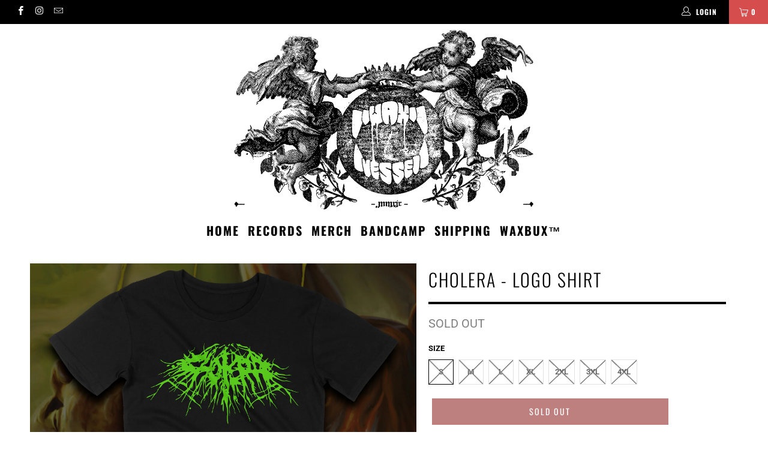

--- FILE ---
content_type: text/html; charset=utf-8
request_url: https://waxvessel.com/products/cholera-logo-shirt
body_size: 24551
content:


 <!DOCTYPE html>
<html lang="en"> <head> <meta charset="utf-8"> <meta http-equiv="cleartype" content="on"> <meta name="robots" content="index,follow"> <!-- Mobile Specific Metas --> <meta name="HandheldFriendly" content="True"> <meta name="MobileOptimized" content="320"> <meta name="viewport" content="width=device-width,initial-scale=1"> <meta name="theme-color" content="#ffffff"> <title>
      Cholera - Logo Shirt - Wax Vessel</title> <link rel="preconnect dns-prefetch" href="https://fonts.shopifycdn.com" /> <link rel="preconnect dns-prefetch" href="https://cdn.shopify.com" /> <link rel="preconnect dns-prefetch" href="https://v.shopify.com" /> <link rel="preconnect dns-prefetch" href="https://cdn.shopifycloud.com" /> <link rel="stylesheet" href="https://cdnjs.cloudflare.com/ajax/libs/fancybox/3.5.6/jquery.fancybox.css"> <!-- Stylesheets for Turbo "5.0.0" --> <link href="//waxvessel.com/cdn/shop/t/16/assets/styles.scss.css?v=96925282478165964591763072934" rel="stylesheet" type="text/css" media="all" /> <script>
      window.lazySizesConfig = window.lazySizesConfig || {};

      lazySizesConfig.expand = 300;
      lazySizesConfig.loadHidden = false;

      /*! lazysizes - v4.1.4 */
      !function(a,b){var c=b(a,a.document);a.lazySizes=c,"object"==typeof module&&module.exports&&(module.exports=c)}(window,function(a,b){"use strict";if(b.getElementsByClassName){var c,d,e=b.documentElement,f=a.Date,g=a.HTMLPictureElement,h="addEventListener",i="getAttribute",j=a[h],k=a.setTimeout,l=a.requestAnimationFrame||k,m=a.requestIdleCallback,n=/^picture$/i,o=["load","error","lazyincluded","_lazyloaded"],p={},q=Array.prototype.forEach,r=function(a,b){return p[b]||(p[b]=new RegExp("(\\s|^)"+b+"(\\s|$)")),p[b].test(a[i]("class")||"")&&p[b]},s=function(a,b){r(a,b)||a.setAttribute("class",(a[i]("class")||"").trim()+" "+b)},t=function(a,b){var c;(c=r(a,b))&&a.setAttribute("class",(a[i]("class")||"").replace(c," "))},u=function(a,b,c){var d=c?h:"removeEventListener";c&&u(a,b),o.forEach(function(c){a[d](c,b)})},v=function(a,d,e,f,g){var h=b.createEvent("Event");return e||(e={}),e.instance=c,h.initEvent(d,!f,!g),h.detail=e,a.dispatchEvent(h),h},w=function(b,c){var e;!g&&(e=a.picturefill||d.pf)?(c&&c.src&&!b[i]("srcset")&&b.setAttribute("srcset",c.src),e({reevaluate:!0,elements:[b]})):c&&c.src&&(b.src=c.src)},x=function(a,b){return(getComputedStyle(a,null)||{})[b]},y=function(a,b,c){for(c=c||a.offsetWidth;c<d.minSize&&b&&!a._lazysizesWidth;)c=b.offsetWidth,b=b.parentNode;return c},z=function(){var a,c,d=[],e=[],f=d,g=function(){var b=f;for(f=d.length?e:d,a=!0,c=!1;b.length;)b.shift()();a=!1},h=function(d,e){a&&!e?d.apply(this,arguments):(f.push(d),c||(c=!0,(b.hidden?k:l)(g)))};return h._lsFlush=g,h}(),A=function(a,b){return b?function(){z(a)}:function(){var b=this,c=arguments;z(function(){a.apply(b,c)})}},B=function(a){var b,c=0,e=d.throttleDelay,g=d.ricTimeout,h=function(){b=!1,c=f.now(),a()},i=m&&g>49?function(){m(h,{timeout:g}),g!==d.ricTimeout&&(g=d.ricTimeout)}:A(function(){k(h)},!0);return function(a){var d;(a=a===!0)&&(g=33),b||(b=!0,d=e-(f.now()-c),0>d&&(d=0),a||9>d?i():k(i,d))}},C=function(a){var b,c,d=99,e=function(){b=null,a()},g=function(){var a=f.now()-c;d>a?k(g,d-a):(m||e)(e)};return function(){c=f.now(),b||(b=k(g,d))}};!function(){var b,c={lazyClass:"lazyload",loadedClass:"lazyloaded",loadingClass:"lazyloading",preloadClass:"lazypreload",errorClass:"lazyerror",autosizesClass:"lazyautosizes",srcAttr:"data-src",srcsetAttr:"data-srcset",sizesAttr:"data-sizes",minSize:40,customMedia:{},init:!0,expFactor:1.5,hFac:.8,loadMode:2,loadHidden:!0,ricTimeout:0,throttleDelay:125};d=a.lazySizesConfig||a.lazysizesConfig||{};for(b in c)b in d||(d[b]=c[b]);a.lazySizesConfig=d,k(function(){d.init&&F()})}();var D=function(){var g,l,m,o,p,y,D,F,G,H,I,J,K,L,M=/^img$/i,N=/^iframe$/i,O="onscroll"in a&&!/(gle|ing)bot/.test(navigator.userAgent),P=0,Q=0,R=0,S=-1,T=function(a){R--,a&&a.target&&u(a.target,T),(!a||0>R||!a.target)&&(R=0)},U=function(a,c){var d,f=a,g="hidden"==x(b.body,"visibility")||"hidden"!=x(a.parentNode,"visibility")&&"hidden"!=x(a,"visibility");for(F-=c,I+=c,G-=c,H+=c;g&&(f=f.offsetParent)&&f!=b.body&&f!=e;)g=(x(f,"opacity")||1)>0,g&&"visible"!=x(f,"overflow")&&(d=f.getBoundingClientRect(),g=H>d.left&&G<d.right&&I>d.top-1&&F<d.bottom+1);return g},V=function(){var a,f,h,j,k,m,n,p,q,r=c.elements;if((o=d.loadMode)&&8>R&&(a=r.length)){f=0,S++,null==K&&("expand"in d||(d.expand=e.clientHeight>500&&e.clientWidth>500?500:370),J=d.expand,K=J*d.expFactor),K>Q&&1>R&&S>2&&o>2&&!b.hidden?(Q=K,S=0):Q=o>1&&S>1&&6>R?J:P;for(;a>f;f++)if(r[f]&&!r[f]._lazyRace)if(O)if((p=r[f][i]("data-expand"))&&(m=1*p)||(m=Q),q!==m&&(y=innerWidth+m*L,D=innerHeight+m,n=-1*m,q=m),h=r[f].getBoundingClientRect(),(I=h.bottom)>=n&&(F=h.top)<=D&&(H=h.right)>=n*L&&(G=h.left)<=y&&(I||H||G||F)&&(d.loadHidden||"hidden"!=x(r[f],"visibility"))&&(l&&3>R&&!p&&(3>o||4>S)||U(r[f],m))){if(ba(r[f]),k=!0,R>9)break}else!k&&l&&!j&&4>R&&4>S&&o>2&&(g[0]||d.preloadAfterLoad)&&(g[0]||!p&&(I||H||G||F||"auto"!=r[f][i](d.sizesAttr)))&&(j=g[0]||r[f]);else ba(r[f]);j&&!k&&ba(j)}},W=B(V),X=function(a){s(a.target,d.loadedClass),t(a.target,d.loadingClass),u(a.target,Z),v(a.target,"lazyloaded")},Y=A(X),Z=function(a){Y({target:a.target})},$=function(a,b){try{a.contentWindow.location.replace(b)}catch(c){a.src=b}},_=function(a){var b,c=a[i](d.srcsetAttr);(b=d.customMedia[a[i]("data-media")||a[i]("media")])&&a.setAttribute("media",b),c&&a.setAttribute("srcset",c)},aa=A(function(a,b,c,e,f){var g,h,j,l,o,p;(o=v(a,"lazybeforeunveil",b)).defaultPrevented||(e&&(c?s(a,d.autosizesClass):a.setAttribute("sizes",e)),h=a[i](d.srcsetAttr),g=a[i](d.srcAttr),f&&(j=a.parentNode,l=j&&n.test(j.nodeName||"")),p=b.firesLoad||"src"in a&&(h||g||l),o={target:a},p&&(u(a,T,!0),clearTimeout(m),m=k(T,2500),s(a,d.loadingClass),u(a,Z,!0)),l&&q.call(j.getElementsByTagName("source"),_),h?a.setAttribute("srcset",h):g&&!l&&(N.test(a.nodeName)?$(a,g):a.src=g),f&&(h||l)&&w(a,{src:g})),a._lazyRace&&delete a._lazyRace,t(a,d.lazyClass),z(function(){(!p||a.complete&&a.naturalWidth>1)&&(p?T(o):R--,X(o))},!0)}),ba=function(a){var b,c=M.test(a.nodeName),e=c&&(a[i](d.sizesAttr)||a[i]("sizes")),f="auto"==e;(!f&&l||!c||!a[i]("src")&&!a.srcset||a.complete||r(a,d.errorClass)||!r(a,d.lazyClass))&&(b=v(a,"lazyunveilread").detail,f&&E.updateElem(a,!0,a.offsetWidth),a._lazyRace=!0,R++,aa(a,b,f,e,c))},ca=function(){if(!l){if(f.now()-p<999)return void k(ca,999);var a=C(function(){d.loadMode=3,W()});l=!0,d.loadMode=3,W(),j("scroll",function(){3==d.loadMode&&(d.loadMode=2),a()},!0)}};return{_:function(){p=f.now(),c.elements=b.getElementsByClassName(d.lazyClass),g=b.getElementsByClassName(d.lazyClass+" "+d.preloadClass),L=d.hFac,j("scroll",W,!0),j("resize",W,!0),a.MutationObserver?new MutationObserver(W).observe(e,{childList:!0,subtree:!0,attributes:!0}):(e[h]("DOMNodeInserted",W,!0),e[h]("DOMAttrModified",W,!0),setInterval(W,999)),j("hashchange",W,!0),["focus","mouseover","click","load","transitionend","animationend","webkitAnimationEnd"].forEach(function(a){b[h](a,W,!0)}),/d$|^c/.test(b.readyState)?ca():(j("load",ca),b[h]("DOMContentLoaded",W),k(ca,2e4)),c.elements.length?(V(),z._lsFlush()):W()},checkElems:W,unveil:ba}}(),E=function(){var a,c=A(function(a,b,c,d){var e,f,g;if(a._lazysizesWidth=d,d+="px",a.setAttribute("sizes",d),n.test(b.nodeName||""))for(e=b.getElementsByTagName("source"),f=0,g=e.length;g>f;f++)e[f].setAttribute("sizes",d);c.detail.dataAttr||w(a,c.detail)}),e=function(a,b,d){var e,f=a.parentNode;f&&(d=y(a,f,d),e=v(a,"lazybeforesizes",{width:d,dataAttr:!!b}),e.defaultPrevented||(d=e.detail.width,d&&d!==a._lazysizesWidth&&c(a,f,e,d)))},f=function(){var b,c=a.length;if(c)for(b=0;c>b;b++)e(a[b])},g=C(f);return{_:function(){a=b.getElementsByClassName(d.autosizesClass),j("resize",g)},checkElems:g,updateElem:e}}(),F=function(){F.i||(F.i=!0,E._(),D._())};return c={cfg:d,autoSizer:E,loader:D,init:F,uP:w,aC:s,rC:t,hC:r,fire:v,gW:y,rAF:z}}});

      /*! lazysizes - v4.1.4 */
      !function(a,b){var c=function(){b(a.lazySizes),a.removeEventListener("lazyunveilread",c,!0)};b=b.bind(null,a,a.document),"object"==typeof module&&module.exports?b(require("lazysizes")):a.lazySizes?c():a.addEventListener("lazyunveilread",c,!0)}(window,function(a,b,c){"use strict";function d(){this.ratioElems=b.getElementsByClassName("lazyaspectratio"),this._setupEvents(),this.processImages()}if(a.addEventListener){var e,f,g,h=Array.prototype.forEach,i=/^picture$/i,j="data-aspectratio",k="img["+j+"]",l=function(b){return a.matchMedia?(l=function(a){return!a||(matchMedia(a)||{}).matches})(b):a.Modernizr&&Modernizr.mq?!b||Modernizr.mq(b):!b},m=c.aC,n=c.rC,o=c.cfg;d.prototype={_setupEvents:function(){var a=this,c=function(b){b.naturalWidth<36?a.addAspectRatio(b,!0):a.removeAspectRatio(b,!0)},d=function(){a.processImages()};b.addEventListener("load",function(a){a.target.getAttribute&&a.target.getAttribute(j)&&c(a.target)},!0),addEventListener("resize",function(){var b,d=function(){h.call(a.ratioElems,c)};return function(){clearTimeout(b),b=setTimeout(d,99)}}()),b.addEventListener("DOMContentLoaded",d),addEventListener("load",d)},processImages:function(a){var c,d;a||(a=b),c="length"in a&&!a.nodeName?a:a.querySelectorAll(k);for(d=0;d<c.length;d++)c[d].naturalWidth>36?this.removeAspectRatio(c[d]):this.addAspectRatio(c[d])},getSelectedRatio:function(a){var b,c,d,e,f,g=a.parentNode;if(g&&i.test(g.nodeName||""))for(d=g.getElementsByTagName("source"),b=0,c=d.length;c>b;b++)if(e=d[b].getAttribute("data-media")||d[b].getAttribute("media"),o.customMedia[e]&&(e=o.customMedia[e]),l(e)){f=d[b].getAttribute(j);break}return f||a.getAttribute(j)||""},parseRatio:function(){var a=/^\s*([+\d\.]+)(\s*[\/x]\s*([+\d\.]+))?\s*$/,b={};return function(c){var d;return!b[c]&&(d=c.match(a))&&(d[3]?b[c]=d[1]/d[3]:b[c]=1*d[1]),b[c]}}(),addAspectRatio:function(b,c){var d,e=b.offsetWidth,f=b.offsetHeight;return c||m(b,"lazyaspectratio"),36>e&&0>=f?void((e||f&&a.console)&&console.log("Define width or height of image, so we can calculate the other dimension")):(d=this.getSelectedRatio(b),d=this.parseRatio(d),void(d&&(e?b.style.height=e/d+"px":b.style.width=f*d+"px")))},removeAspectRatio:function(a){n(a,"lazyaspectratio"),a.style.height="",a.style.width="",a.removeAttribute(j)}},f=function(){g=a.jQuery||a.Zepto||a.shoestring||a.$,g&&g.fn&&!g.fn.imageRatio&&g.fn.filter&&g.fn.add&&g.fn.find?g.fn.imageRatio=function(){return e.processImages(this.find(k).add(this.filter(k))),this}:g=!1},f(),setTimeout(f),e=new d,a.imageRatio=e,"object"==typeof module&&module.exports?module.exports=e:"function"==typeof define&&define.amd&&define(e)}});

        /*! lazysizes - v4.1.5 */
        !function(a,b){var c=function(){b(a.lazySizes),a.removeEventListener("lazyunveilread",c,!0)};b=b.bind(null,a,a.document),"object"==typeof module&&module.exports?b(require("lazysizes")):a.lazySizes?c():a.addEventListener("lazyunveilread",c,!0)}(window,function(a,b,c){"use strict";if(a.addEventListener){var d=/\s+/g,e=/\s*\|\s+|\s+\|\s*/g,f=/^(.+?)(?:\s+\[\s*(.+?)\s*\])(?:\s+\[\s*(.+?)\s*\])?$/,g=/^\s*\(*\s*type\s*:\s*(.+?)\s*\)*\s*$/,h=/\(|\)|'/,i={contain:1,cover:1},j=function(a){var b=c.gW(a,a.parentNode);return(!a._lazysizesWidth||b>a._lazysizesWidth)&&(a._lazysizesWidth=b),a._lazysizesWidth},k=function(a){var b;return b=(getComputedStyle(a)||{getPropertyValue:function(){}}).getPropertyValue("background-size"),!i[b]&&i[a.style.backgroundSize]&&(b=a.style.backgroundSize),b},l=function(a,b){if(b){var c=b.match(g);c&&c[1]?a.setAttribute("type",c[1]):a.setAttribute("media",lazySizesConfig.customMedia[b]||b)}},m=function(a,c,g){var h=b.createElement("picture"),i=c.getAttribute(lazySizesConfig.sizesAttr),j=c.getAttribute("data-ratio"),k=c.getAttribute("data-optimumx");c._lazybgset&&c._lazybgset.parentNode==c&&c.removeChild(c._lazybgset),Object.defineProperty(g,"_lazybgset",{value:c,writable:!0}),Object.defineProperty(c,"_lazybgset",{value:h,writable:!0}),a=a.replace(d," ").split(e),h.style.display="none",g.className=lazySizesConfig.lazyClass,1!=a.length||i||(i="auto"),a.forEach(function(a){var c,d=b.createElement("source");i&&"auto"!=i&&d.setAttribute("sizes",i),(c=a.match(f))?(d.setAttribute(lazySizesConfig.srcsetAttr,c[1]),l(d,c[2]),l(d,c[3])):d.setAttribute(lazySizesConfig.srcsetAttr,a),h.appendChild(d)}),i&&(g.setAttribute(lazySizesConfig.sizesAttr,i),c.removeAttribute(lazySizesConfig.sizesAttr),c.removeAttribute("sizes")),k&&g.setAttribute("data-optimumx",k),j&&g.setAttribute("data-ratio",j),h.appendChild(g),c.appendChild(h)},n=function(a){if(a.target._lazybgset){var b=a.target,d=b._lazybgset,e=b.currentSrc||b.src;if(e){var f=c.fire(d,"bgsetproxy",{src:e,useSrc:h.test(e)?JSON.stringify(e):e});f.defaultPrevented||(d.style.backgroundImage="url("+f.detail.useSrc+")")}b._lazybgsetLoading&&(c.fire(d,"_lazyloaded",{},!1,!0),delete b._lazybgsetLoading)}};addEventListener("lazybeforeunveil",function(a){var d,e,f;!a.defaultPrevented&&(d=a.target.getAttribute("data-bgset"))&&(f=a.target,e=b.createElement("img"),e.alt="",e._lazybgsetLoading=!0,a.detail.firesLoad=!0,m(d,f,e),setTimeout(function(){c.loader.unveil(e),c.rAF(function(){c.fire(e,"_lazyloaded",{},!0,!0),e.complete&&n({target:e})})}))}),b.addEventListener("load",n,!0),a.addEventListener("lazybeforesizes",function(a){if(a.detail.instance==c&&a.target._lazybgset&&a.detail.dataAttr){var b=a.target._lazybgset,d=k(b);i[d]&&(a.target._lazysizesParentFit=d,c.rAF(function(){a.target.setAttribute("data-parent-fit",d),a.target._lazysizesParentFit&&delete a.target._lazysizesParentFit}))}},!0),b.documentElement.addEventListener("lazybeforesizes",function(a){!a.defaultPrevented&&a.target._lazybgset&&a.detail.instance==c&&(a.detail.width=j(a.target._lazybgset))})}});</script> <script>
      
Shopify = window.Shopify || {};Shopify.theme_settings = {};Shopify.theme_settings.display_tos_checkbox = false;Shopify.theme_settings.go_to_checkout = true;Shopify.theme_settings.cart_action = "ajax";Shopify.theme_settings.collection_swatches = false;Shopify.theme_settings.collection_secondary_image = false;Shopify.theme_settings.show_multiple_currencies = false;Shopify.theme_settings.display_inventory_left = false;Shopify.theme_settings.inventory_threshold = 10;Shopify.theme_settings.limit_quantity = true;Shopify.theme_settings.menu_position = null;Shopify.theme_settings.newsletter_popup = false;Shopify.theme_settings.newsletter_popup_days = 0;Shopify.theme_settings.newsletter_popup_mobile = false;Shopify.theme_settings.newsletter_popup_seconds = 0;Shopify.theme_settings.pagination_type = "load_more";Shopify.theme_settings.search_pagination_type = "basic_pagination";Shopify.theme_settings.enable_shopify_review_comments = false;Shopify.theme_settings.enable_shopify_collection_badges = false;Shopify.theme_settings.quick_shop_thumbnail_position = "bottom-thumbnails";Shopify.theme_settings.product_form_style = "swatches";Shopify.theme_settings.sale_banner_enabled = true;Shopify.theme_settings.display_savings = false;Shopify.theme_settings.display_sold_out_price = false;Shopify.theme_settings.sold_out_text = "SOLD OUT";Shopify.theme_settings.free_text = "Free";Shopify.theme_settings.search_option = "products";Shopify.theme_settings.search_items_to_display = 5;Shopify.theme_settings.enable_autocomplete = false;Shopify.theme_settings.page_dots_enabled = false;Shopify.theme_settings.slideshow_arrow_size = "light";Shopify.theme_settings.quick_shop_enabled = true;Shopify.translation =Shopify.translation || {};Shopify.translation.agree_to_terms_warning = "You must agree with the terms and conditions to checkout.";Shopify.translation.one_item_left = "item left";Shopify.translation.items_left_text = "items left";Shopify.translation.cart_savings_text = "Total Savings";Shopify.translation.cart_discount_text = "Discount";Shopify.translation.cart_subtotal_text = "Subtotal";Shopify.translation.cart_remove_text = "Remove";Shopify.translation.newsletter_success_text = "Thank you for joining our mailing list!";Shopify.translation.notify_email = "Enter your email address...";Shopify.translation.notify_email_value = "Translation missing: en.contact.fields.email";Shopify.translation.notify_email_send = "Send";Shopify.translation.notify_message_first = "Please notify me when ";Shopify.translation.notify_message_last = " becomes available - ";Shopify.translation.notify_success_text = "Thanks! We will notify you when this product becomes available!";Shopify.translation.add_to_cart = "Add to Cart";Shopify.translation.coming_soon_text = "Coming Soon";Shopify.translation.sold_out_text = "SOLD OUT";Shopify.translation.sale_text = "Sale";Shopify.translation.savings_text = "You Save";Shopify.translation.free_price_text = "Translation missing: en.settings.free_price_text";Shopify.translation.from_text = "from";Shopify.translation.new_text = "New";Shopify.translation.pre_order_text = "Pre-Order";Shopify.translation.unavailable_text = "Unavailable";Shopify.translation.all_results = "View all results";</script> <meta name="description" content="Miss out on that record? Don&#39;t fit in to your old Cholera shirts anymore? Never owned any Cholera shirts? Well boy do we have the remedy for you! Check out this limited merch drop happening for the first, and only time! Never to be printed again! Printed on a black tri-blend with a soft to the touch logo, these shirts " /> <link rel="shortcut icon" type="image/x-icon" href="//waxvessel.com/cdn/shop/files/WV_Teeth_Logo_180x180.png?v=1613573966"> <link rel="apple-touch-icon" href="//waxvessel.com/cdn/shop/files/WV_Teeth_Logo_180x180.png?v=1613573966"/> <link rel="apple-touch-icon" sizes="57x57" href="//waxvessel.com/cdn/shop/files/WV_Teeth_Logo_57x57.png?v=1613573966"/> <link rel="apple-touch-icon" sizes="60x60" href="//waxvessel.com/cdn/shop/files/WV_Teeth_Logo_60x60.png?v=1613573966"/> <link rel="apple-touch-icon" sizes="72x72" href="//waxvessel.com/cdn/shop/files/WV_Teeth_Logo_72x72.png?v=1613573966"/> <link rel="apple-touch-icon" sizes="76x76" href="//waxvessel.com/cdn/shop/files/WV_Teeth_Logo_76x76.png?v=1613573966"/> <link rel="apple-touch-icon" sizes="114x114" href="//waxvessel.com/cdn/shop/files/WV_Teeth_Logo_114x114.png?v=1613573966"/> <link rel="apple-touch-icon" sizes="180x180" href="//waxvessel.com/cdn/shop/files/WV_Teeth_Logo_180x180.png?v=1613573966"/> <link rel="apple-touch-icon" sizes="228x228" href="//waxvessel.com/cdn/shop/files/WV_Teeth_Logo_228x228.png?v=1613573966"/> <link rel="canonical" href="https://waxvessel.com/products/cholera-logo-shirt" /> <script>window.performance && window.performance.mark && window.performance.mark('shopify.content_for_header.start');</script><meta id="shopify-digital-wallet" name="shopify-digital-wallet" content="/44162416797/digital_wallets/dialog">
<meta name="shopify-checkout-api-token" content="2105b46daef1efd47367b05506e50a7b">
<link rel="alternate" type="application/json+oembed" href="https://waxvessel.com/products/cholera-logo-shirt.oembed">
<script async="async" src="/checkouts/internal/preloads.js?locale=en-US"></script>
<link rel="preconnect" href="https://shop.app" crossorigin="anonymous">
<script async="async" src="https://shop.app/checkouts/internal/preloads.js?locale=en-US&shop_id=44162416797" crossorigin="anonymous"></script>
<script id="apple-pay-shop-capabilities" type="application/json">{"shopId":44162416797,"countryCode":"US","currencyCode":"USD","merchantCapabilities":["supports3DS"],"merchantId":"gid:\/\/shopify\/Shop\/44162416797","merchantName":"Wax Vessel","requiredBillingContactFields":["postalAddress","email"],"requiredShippingContactFields":["postalAddress","email"],"shippingType":"shipping","supportedNetworks":["visa","masterCard","amex"],"total":{"type":"pending","label":"Wax Vessel","amount":"1.00"},"shopifyPaymentsEnabled":true,"supportsSubscriptions":true}</script>
<script id="shopify-features" type="application/json">{"accessToken":"2105b46daef1efd47367b05506e50a7b","betas":["rich-media-storefront-analytics"],"domain":"waxvessel.com","predictiveSearch":true,"shopId":44162416797,"locale":"en"}</script>
<script>var Shopify = Shopify || {};
Shopify.shop = "wax-vessel.myshopify.com";
Shopify.locale = "en";
Shopify.currency = {"active":"USD","rate":"1.0"};
Shopify.country = "US";
Shopify.theme = {"name":"Turbo","id":106013229213,"schema_name":"Turbo","schema_version":"5.0.0","theme_store_id":null,"role":"main"};
Shopify.theme.handle = "null";
Shopify.theme.style = {"id":null,"handle":null};
Shopify.cdnHost = "waxvessel.com/cdn";
Shopify.routes = Shopify.routes || {};
Shopify.routes.root = "/";</script>
<script type="module">!function(o){(o.Shopify=o.Shopify||{}).modules=!0}(window);</script>
<script>!function(o){function n(){var o=[];function n(){o.push(Array.prototype.slice.apply(arguments))}return n.q=o,n}var t=o.Shopify=o.Shopify||{};t.loadFeatures=n(),t.autoloadFeatures=n()}(window);</script>
<script>
  window.ShopifyPay = window.ShopifyPay || {};
  window.ShopifyPay.apiHost = "shop.app\/pay";
  window.ShopifyPay.redirectState = null;
</script>
<script id="shop-js-analytics" type="application/json">{"pageType":"product"}</script>
<script defer="defer" async type="module" src="//waxvessel.com/cdn/shopifycloud/shop-js/modules/v2/client.init-shop-cart-sync_C5BV16lS.en.esm.js"></script>
<script defer="defer" async type="module" src="//waxvessel.com/cdn/shopifycloud/shop-js/modules/v2/chunk.common_CygWptCX.esm.js"></script>
<script type="module">
  await import("//waxvessel.com/cdn/shopifycloud/shop-js/modules/v2/client.init-shop-cart-sync_C5BV16lS.en.esm.js");
await import("//waxvessel.com/cdn/shopifycloud/shop-js/modules/v2/chunk.common_CygWptCX.esm.js");

  window.Shopify.SignInWithShop?.initShopCartSync?.({"fedCMEnabled":true,"windoidEnabled":true});

</script>
<script>
  window.Shopify = window.Shopify || {};
  if (!window.Shopify.featureAssets) window.Shopify.featureAssets = {};
  window.Shopify.featureAssets['shop-js'] = {"shop-cart-sync":["modules/v2/client.shop-cart-sync_ZFArdW7E.en.esm.js","modules/v2/chunk.common_CygWptCX.esm.js"],"init-fed-cm":["modules/v2/client.init-fed-cm_CmiC4vf6.en.esm.js","modules/v2/chunk.common_CygWptCX.esm.js"],"shop-button":["modules/v2/client.shop-button_tlx5R9nI.en.esm.js","modules/v2/chunk.common_CygWptCX.esm.js"],"shop-cash-offers":["modules/v2/client.shop-cash-offers_DOA2yAJr.en.esm.js","modules/v2/chunk.common_CygWptCX.esm.js","modules/v2/chunk.modal_D71HUcav.esm.js"],"init-windoid":["modules/v2/client.init-windoid_sURxWdc1.en.esm.js","modules/v2/chunk.common_CygWptCX.esm.js"],"shop-toast-manager":["modules/v2/client.shop-toast-manager_ClPi3nE9.en.esm.js","modules/v2/chunk.common_CygWptCX.esm.js"],"init-shop-email-lookup-coordinator":["modules/v2/client.init-shop-email-lookup-coordinator_B8hsDcYM.en.esm.js","modules/v2/chunk.common_CygWptCX.esm.js"],"init-shop-cart-sync":["modules/v2/client.init-shop-cart-sync_C5BV16lS.en.esm.js","modules/v2/chunk.common_CygWptCX.esm.js"],"avatar":["modules/v2/client.avatar_BTnouDA3.en.esm.js"],"pay-button":["modules/v2/client.pay-button_FdsNuTd3.en.esm.js","modules/v2/chunk.common_CygWptCX.esm.js"],"init-customer-accounts":["modules/v2/client.init-customer-accounts_DxDtT_ad.en.esm.js","modules/v2/client.shop-login-button_C5VAVYt1.en.esm.js","modules/v2/chunk.common_CygWptCX.esm.js","modules/v2/chunk.modal_D71HUcav.esm.js"],"init-shop-for-new-customer-accounts":["modules/v2/client.init-shop-for-new-customer-accounts_ChsxoAhi.en.esm.js","modules/v2/client.shop-login-button_C5VAVYt1.en.esm.js","modules/v2/chunk.common_CygWptCX.esm.js","modules/v2/chunk.modal_D71HUcav.esm.js"],"shop-login-button":["modules/v2/client.shop-login-button_C5VAVYt1.en.esm.js","modules/v2/chunk.common_CygWptCX.esm.js","modules/v2/chunk.modal_D71HUcav.esm.js"],"init-customer-accounts-sign-up":["modules/v2/client.init-customer-accounts-sign-up_CPSyQ0Tj.en.esm.js","modules/v2/client.shop-login-button_C5VAVYt1.en.esm.js","modules/v2/chunk.common_CygWptCX.esm.js","modules/v2/chunk.modal_D71HUcav.esm.js"],"shop-follow-button":["modules/v2/client.shop-follow-button_Cva4Ekp9.en.esm.js","modules/v2/chunk.common_CygWptCX.esm.js","modules/v2/chunk.modal_D71HUcav.esm.js"],"checkout-modal":["modules/v2/client.checkout-modal_BPM8l0SH.en.esm.js","modules/v2/chunk.common_CygWptCX.esm.js","modules/v2/chunk.modal_D71HUcav.esm.js"],"lead-capture":["modules/v2/client.lead-capture_Bi8yE_yS.en.esm.js","modules/v2/chunk.common_CygWptCX.esm.js","modules/v2/chunk.modal_D71HUcav.esm.js"],"shop-login":["modules/v2/client.shop-login_D6lNrXab.en.esm.js","modules/v2/chunk.common_CygWptCX.esm.js","modules/v2/chunk.modal_D71HUcav.esm.js"],"payment-terms":["modules/v2/client.payment-terms_CZxnsJam.en.esm.js","modules/v2/chunk.common_CygWptCX.esm.js","modules/v2/chunk.modal_D71HUcav.esm.js"]};
</script>
<script id="__st">var __st={"a":44162416797,"offset":-25200,"reqid":"4a93550e-77c8-437f-bdcb-2ba7f18a6d68-1768782629","pageurl":"waxvessel.com\/products\/cholera-logo-shirt","u":"f0595407dcfc","p":"product","rtyp":"product","rid":6848065896605};</script>
<script>window.ShopifyPaypalV4VisibilityTracking = true;</script>
<script id="captcha-bootstrap">!function(){'use strict';const t='contact',e='account',n='new_comment',o=[[t,t],['blogs',n],['comments',n],[t,'customer']],c=[[e,'customer_login'],[e,'guest_login'],[e,'recover_customer_password'],[e,'create_customer']],r=t=>t.map((([t,e])=>`form[action*='/${t}']:not([data-nocaptcha='true']) input[name='form_type'][value='${e}']`)).join(','),a=t=>()=>t?[...document.querySelectorAll(t)].map((t=>t.form)):[];function s(){const t=[...o],e=r(t);return a(e)}const i='password',u='form_key',d=['recaptcha-v3-token','g-recaptcha-response','h-captcha-response',i],f=()=>{try{return window.sessionStorage}catch{return}},m='__shopify_v',_=t=>t.elements[u];function p(t,e,n=!1){try{const o=window.sessionStorage,c=JSON.parse(o.getItem(e)),{data:r}=function(t){const{data:e,action:n}=t;return t[m]||n?{data:e,action:n}:{data:t,action:n}}(c);for(const[e,n]of Object.entries(r))t.elements[e]&&(t.elements[e].value=n);n&&o.removeItem(e)}catch(o){console.error('form repopulation failed',{error:o})}}const l='form_type',E='cptcha';function T(t){t.dataset[E]=!0}const w=window,h=w.document,L='Shopify',v='ce_forms',y='captcha';let A=!1;((t,e)=>{const n=(g='f06e6c50-85a8-45c8-87d0-21a2b65856fe',I='https://cdn.shopify.com/shopifycloud/storefront-forms-hcaptcha/ce_storefront_forms_captcha_hcaptcha.v1.5.2.iife.js',D={infoText:'Protected by hCaptcha',privacyText:'Privacy',termsText:'Terms'},(t,e,n)=>{const o=w[L][v],c=o.bindForm;if(c)return c(t,g,e,D).then(n);var r;o.q.push([[t,g,e,D],n]),r=I,A||(h.body.append(Object.assign(h.createElement('script'),{id:'captcha-provider',async:!0,src:r})),A=!0)});var g,I,D;w[L]=w[L]||{},w[L][v]=w[L][v]||{},w[L][v].q=[],w[L][y]=w[L][y]||{},w[L][y].protect=function(t,e){n(t,void 0,e),T(t)},Object.freeze(w[L][y]),function(t,e,n,w,h,L){const[v,y,A,g]=function(t,e,n){const i=e?o:[],u=t?c:[],d=[...i,...u],f=r(d),m=r(i),_=r(d.filter((([t,e])=>n.includes(e))));return[a(f),a(m),a(_),s()]}(w,h,L),I=t=>{const e=t.target;return e instanceof HTMLFormElement?e:e&&e.form},D=t=>v().includes(t);t.addEventListener('submit',(t=>{const e=I(t);if(!e)return;const n=D(e)&&!e.dataset.hcaptchaBound&&!e.dataset.recaptchaBound,o=_(e),c=g().includes(e)&&(!o||!o.value);(n||c)&&t.preventDefault(),c&&!n&&(function(t){try{if(!f())return;!function(t){const e=f();if(!e)return;const n=_(t);if(!n)return;const o=n.value;o&&e.removeItem(o)}(t);const e=Array.from(Array(32),(()=>Math.random().toString(36)[2])).join('');!function(t,e){_(t)||t.append(Object.assign(document.createElement('input'),{type:'hidden',name:u})),t.elements[u].value=e}(t,e),function(t,e){const n=f();if(!n)return;const o=[...t.querySelectorAll(`input[type='${i}']`)].map((({name:t})=>t)),c=[...d,...o],r={};for(const[a,s]of new FormData(t).entries())c.includes(a)||(r[a]=s);n.setItem(e,JSON.stringify({[m]:1,action:t.action,data:r}))}(t,e)}catch(e){console.error('failed to persist form',e)}}(e),e.submit())}));const S=(t,e)=>{t&&!t.dataset[E]&&(n(t,e.some((e=>e===t))),T(t))};for(const o of['focusin','change'])t.addEventListener(o,(t=>{const e=I(t);D(e)&&S(e,y())}));const B=e.get('form_key'),M=e.get(l),P=B&&M;t.addEventListener('DOMContentLoaded',(()=>{const t=y();if(P)for(const e of t)e.elements[l].value===M&&p(e,B);[...new Set([...A(),...v().filter((t=>'true'===t.dataset.shopifyCaptcha))])].forEach((e=>S(e,t)))}))}(h,new URLSearchParams(w.location.search),n,t,e,['guest_login'])})(!0,!0)}();</script>
<script integrity="sha256-4kQ18oKyAcykRKYeNunJcIwy7WH5gtpwJnB7kiuLZ1E=" data-source-attribution="shopify.loadfeatures" defer="defer" src="//waxvessel.com/cdn/shopifycloud/storefront/assets/storefront/load_feature-a0a9edcb.js" crossorigin="anonymous"></script>
<script crossorigin="anonymous" defer="defer" src="//waxvessel.com/cdn/shopifycloud/storefront/assets/shopify_pay/storefront-65b4c6d7.js?v=20250812"></script>
<script data-source-attribution="shopify.dynamic_checkout.dynamic.init">var Shopify=Shopify||{};Shopify.PaymentButton=Shopify.PaymentButton||{isStorefrontPortableWallets:!0,init:function(){window.Shopify.PaymentButton.init=function(){};var t=document.createElement("script");t.src="https://waxvessel.com/cdn/shopifycloud/portable-wallets/latest/portable-wallets.en.js",t.type="module",document.head.appendChild(t)}};
</script>
<script data-source-attribution="shopify.dynamic_checkout.buyer_consent">
  function portableWalletsHideBuyerConsent(e){var t=document.getElementById("shopify-buyer-consent"),n=document.getElementById("shopify-subscription-policy-button");t&&n&&(t.classList.add("hidden"),t.setAttribute("aria-hidden","true"),n.removeEventListener("click",e))}function portableWalletsShowBuyerConsent(e){var t=document.getElementById("shopify-buyer-consent"),n=document.getElementById("shopify-subscription-policy-button");t&&n&&(t.classList.remove("hidden"),t.removeAttribute("aria-hidden"),n.addEventListener("click",e))}window.Shopify?.PaymentButton&&(window.Shopify.PaymentButton.hideBuyerConsent=portableWalletsHideBuyerConsent,window.Shopify.PaymentButton.showBuyerConsent=portableWalletsShowBuyerConsent);
</script>
<script data-source-attribution="shopify.dynamic_checkout.cart.bootstrap">document.addEventListener("DOMContentLoaded",(function(){function t(){return document.querySelector("shopify-accelerated-checkout-cart, shopify-accelerated-checkout")}if(t())Shopify.PaymentButton.init();else{new MutationObserver((function(e,n){t()&&(Shopify.PaymentButton.init(),n.disconnect())})).observe(document.body,{childList:!0,subtree:!0})}}));
</script>
<link id="shopify-accelerated-checkout-styles" rel="stylesheet" media="screen" href="https://waxvessel.com/cdn/shopifycloud/portable-wallets/latest/accelerated-checkout-backwards-compat.css" crossorigin="anonymous">
<style id="shopify-accelerated-checkout-cart">
        #shopify-buyer-consent {
  margin-top: 1em;
  display: inline-block;
  width: 100%;
}

#shopify-buyer-consent.hidden {
  display: none;
}

#shopify-subscription-policy-button {
  background: none;
  border: none;
  padding: 0;
  text-decoration: underline;
  font-size: inherit;
  cursor: pointer;
}

#shopify-subscription-policy-button::before {
  box-shadow: none;
}

      </style>

<script>window.performance && window.performance.mark && window.performance.mark('shopify.content_for_header.end');</script>

    

<meta name="author" content="Wax Vessel">
<meta property="og:url" content="https://waxvessel.com/products/cholera-logo-shirt">
<meta property="og:site_name" content="Wax Vessel"> <meta property="og:type" content="product"> <meta property="og:title" content="Cholera - Logo Shirt"> <meta property="og:image" content="https://waxvessel.com/cdn/shop/products/LogoTeeMock_600x.jpg?v=1626425303"> <meta property="og:image:secure_url" content="https://waxvessel.com/cdn/shop/products/LogoTeeMock_600x.jpg?v=1626425303"> <meta property="og:image:width" content="2676"> <meta property="og:image:height" content="2335"> <meta property="product:price:amount" content="25.00"> <meta property="product:price:currency" content="USD"> <meta property="og:description" content="Miss out on that record? Don&#39;t fit in to your old Cholera shirts anymore? Never owned any Cholera shirts? Well boy do we have the remedy for you! Check out this limited merch drop happening for the first, and only time! Never to be printed again! Printed on a black tri-blend with a soft to the touch logo, these shirts ">




<meta name="twitter:card" content="summary"> <meta name="twitter:title" content="Cholera - Logo Shirt"> <meta name="twitter:description" content="Miss out on that record? Don&#39;t fit in to your old Cholera shirts anymore? Never owned any Cholera shirts? Well boy do we have the remedy for you! Check out this limited merch drop happening for the first, and only time! Never to be printed again! Printed on a black tri-blend with a soft to the touch logo, these shirts are as soft and comfy as they come. If you loved our previous shirts, you know what you&#39;re in for, but if you&#39;re new here, this is a 4.5-ounce, 50/25/25 poly/combed ring spun cotton/rayon short sleeve shirt. Sizes can run a little bit on the slim side for some people, so please take a look at the size chart below if you&#39;ve never ordered from us before! Just like the records, the proceeds of these will be given directly to the band. We&#39;re"> <meta name="twitter:image" content="https://waxvessel.com/cdn/shop/products/LogoTeeMock_240x.jpg?v=1626425303"> <meta name="twitter:image:width" content="240"> <meta name="twitter:image:height" content="240"> <meta name="twitter:image:alt" content="Cholera - Logo Shirt"><!-- BEGIN app block: shopify://apps/gsc-countdown-timer/blocks/countdown-bar/58dc5b1b-43d2-4209-b1f3-52aff31643ed --><style>
  .gta-block__error {
    display: flex;
    flex-flow: column nowrap;
    gap: 12px;
    padding: 32px;
    border-radius: 12px;
    margin: 12px 0;
    background-color: #fff1e3;
    color: #412d00;
  }

  .gta-block__error-title {
    font-size: 18px;
    font-weight: 600;
    line-height: 28px;
  }

  .gta-block__error-body {
    font-size: 14px;
    line-height: 24px;
  }
</style>

<script>
  (function () {
    try {
      window.GSC_COUNTDOWN_META = {
        product_collections: [{"id":208535093405,"handle":"merch","title":"Merch","updated_at":"2025-12-18T05:05:24-07:00","body_html":"","published_at":"2020-07-27T14:03:32-07:00","sort_order":"manual","template_suffix":"","disjunctive":false,"rules":[{"column":"tag","relation":"equals","condition":"merch"}],"published_scope":"global"}],
        product_tags: ["merch"],
      };

      const widgets = [{"bar":{"sticky":true,"justify":"center","position":"top","closeButton":{"color":"#bdbdbd","enabled":true}},"key":"GSC-BAR-rhGeCqXhxCuz","type":"bar","timer":{"date":"2025-06-27T00:00:00.000Z","mode":"evergreen","hours":72,"onEnd":"restart","minutes":0,"seconds":0,"recurring":{"endHours":0,"endMinutes":0,"repeatDays":[],"startHours":0,"startMinutes":0},"scheduling":{"end":null,"start":null}},"content":{"align":"center","items":[{"id":"text-mginXpZhZPZU","type":"text","align":"left","color":"#000000","value":"Time is ticking","enabled":true,"padding":{"mobile":{},"desktop":{}},"fontFamily":"font1","fontWeight":"700","textTransform":"unset","mobileFontSize":"16px","desktopFontSize":"24px","mobileLineHeight":"1.3","desktopLineHeight":"1.2","mobileLetterSpacing":"0","desktopLetterSpacing":"0"},{"id":"text-DYrCyyGcmglR","type":"text","align":"left","color":"#000000","value":"Sale ends in:","enabled":true,"padding":{"mobile":{},"desktop":{}},"fontFamily":"font1","fontWeight":"400","textTransform":"unset","mobileFontSize":"12px","desktopFontSize":"15px","mobileLineHeight":"1.3","desktopLineHeight":"1.3","mobileLetterSpacing":"0","desktopLetterSpacing":"0"},{"id":"timer-LxfnNcyLnWVz","type":"timer","view":"custom","border":{"size":"2px","color":"#FFFFFF","enabled":false},"digits":{"color":"#000000","fontSize":"60px","fontFamily":"font2","fontWeight":"600"},"labels":{"days":"Days","color":"#000000","hours":"Hours","enabled":true,"minutes":"Minutes","seconds":"Seconds","fontSize":"24px","fontFamily":"font3","fontWeight":"500","textTransform":"unset"},"layout":"separate","margin":{"mobile":{},"desktop":{}},"radius":{"value":"16px","enabled":false},"shadow":{"type":"","color":"black","enabled":true},"enabled":true,"padding":{"mobile":{},"desktop":{"top":"0px"}},"fontSize":{"mobile":"14px","desktop":"18px"},"separator":{"type":"colon","color":"#000000","enabled":true},"background":{"blur":"2px","color":"#eeeeee","enabled":false},"unitFormat":"d:h:m:s","mobileWidth":"160px","desktopWidth":"224px"},{"id":"button-ggrLBrwBkTgV","href":"https:\/\/shopify.com","type":"button","label":"Shop now","width":"content","border":{"size":"2px","color":"#000000","enabled":false},"margin":{"mobile":{"top":"0px","left":"0px","right":"0px","bottom":"0px"},"desktop":{"top":"0px","left":"0px","right":"0px","bottom":"0px"}},"radius":{"value":"8px","enabled":true},"target":"_self","enabled":false,"padding":{"mobile":{"top":"8px","left":"12px","right":"12px","bottom":"8px"},"desktop":{"top":"12px","left":"32px","right":"32px","bottom":"12px"}},"textColor":"#ffffff","background":{"blur":"0px","color":"#000000","enabled":true},"fontFamily":"font1","fontWeight":"500","textTransform":"unset","mobileFontSize":"12px","desktopFontSize":"14px","mobileLetterSpacing":"0","desktopLetterSpacing":"0"},{"id":"coupon-wQQFAOuuLcFH","code":"PASTE YOUR CODE","icon":{"type":"discount-star","enabled":true},"type":"coupon","label":"Save 35%","action":"copy","border":{"size":"1px","color":"#9e9e9e","enabled":true},"margin":{"mobile":{"top":"0px","left":"0px","right":"0px","bottom":"0px"},"desktop":{"top":"0px","left":"0px","right":"0px","bottom":"0px"}},"radius":{"value":"6px","enabled":true},"enabled":false,"padding":{"mobile":{"top":"4px","left":"12px","right":"12px","bottom":"4px"},"desktop":{"top":"8px","left":"16px","right":"16px","bottom":"8px"}},"textColor":"#000000","background":{"blur":"0px","color":"#eeeeee","enabled":true},"fontFamily":"font1","fontWeight":"600","textTransform":"uppercase","mobileFontSize":"12px","desktopFontSize":"14px"}],"border":{"size":"1px","color":"#000000","enabled":false},"layout":"column","margin":{"mobile":{"top":"0px","left":"0px","right":"0px","bottom":"0px"},"desktop":{"top":"0px","left":"0px","right":"0px","bottom":"0px"}},"radius":{"value":"8px","enabled":false},"padding":{"mobile":{"top":"4px","left":"0px","right":"0px","bottom":"4px"},"desktop":{"top":"8px","left":"28px","right":"28px","bottom":"8px"}},"mobileGap":"6px","background":{"src":null,"blur":"0px","source":"color","bgColor":"#ffffff","enabled":true,"overlayColor":"rgba(0,0,0,0)"},"desktopGap":"24px","mobileWidth":"100%","desktopWidth":"400px"},"enabled":false,"general":{"font1":"inherit","font2":"inherit","font3":"inherit","preset":"bar1","breakpoint":"768px"},"section":null,"userCss":"","targeting":{"geo":null,"pages":{"cart":false,"home":false,"other":false,"password":true,"products":{"mode":"all","tags":[],"enabled":false,"specificProducts":[],"productsInCollections":[]},"collections":{"mode":"all","items":[],"enabled":false}}}}];

      if (Array.isArray(window.GSC_COUNTDOWN_WIDGETS)) {
        window.GSC_COUNTDOWN_WIDGETS.push(...widgets);
      } else {
        window.GSC_COUNTDOWN_WIDGETS = widgets || [];
      }
    } catch (e) {
      console.log(e);
    }
  })();
</script>


<!-- END app block --><script src="https://cdn.shopify.com/extensions/019a0283-dad8-7bc7-bb66-b523cba67540/countdown-app-root-55/assets/gsc-countdown-widget.js" type="text/javascript" defer="defer"></script>
<link href="https://monorail-edge.shopifysvc.com" rel="dns-prefetch">
<script>(function(){if ("sendBeacon" in navigator && "performance" in window) {try {var session_token_from_headers = performance.getEntriesByType('navigation')[0].serverTiming.find(x => x.name == '_s').description;} catch {var session_token_from_headers = undefined;}var session_cookie_matches = document.cookie.match(/_shopify_s=([^;]*)/);var session_token_from_cookie = session_cookie_matches && session_cookie_matches.length === 2 ? session_cookie_matches[1] : "";var session_token = session_token_from_headers || session_token_from_cookie || "";function handle_abandonment_event(e) {var entries = performance.getEntries().filter(function(entry) {return /monorail-edge.shopifysvc.com/.test(entry.name);});if (!window.abandonment_tracked && entries.length === 0) {window.abandonment_tracked = true;var currentMs = Date.now();var navigation_start = performance.timing.navigationStart;var payload = {shop_id: 44162416797,url: window.location.href,navigation_start,duration: currentMs - navigation_start,session_token,page_type: "product"};window.navigator.sendBeacon("https://monorail-edge.shopifysvc.com/v1/produce", JSON.stringify({schema_id: "online_store_buyer_site_abandonment/1.1",payload: payload,metadata: {event_created_at_ms: currentMs,event_sent_at_ms: currentMs}}));}}window.addEventListener('pagehide', handle_abandonment_event);}}());</script>
<script id="web-pixels-manager-setup">(function e(e,d,r,n,o){if(void 0===o&&(o={}),!Boolean(null===(a=null===(i=window.Shopify)||void 0===i?void 0:i.analytics)||void 0===a?void 0:a.replayQueue)){var i,a;window.Shopify=window.Shopify||{};var t=window.Shopify;t.analytics=t.analytics||{};var s=t.analytics;s.replayQueue=[],s.publish=function(e,d,r){return s.replayQueue.push([e,d,r]),!0};try{self.performance.mark("wpm:start")}catch(e){}var l=function(){var e={modern:/Edge?\/(1{2}[4-9]|1[2-9]\d|[2-9]\d{2}|\d{4,})\.\d+(\.\d+|)|Firefox\/(1{2}[4-9]|1[2-9]\d|[2-9]\d{2}|\d{4,})\.\d+(\.\d+|)|Chrom(ium|e)\/(9{2}|\d{3,})\.\d+(\.\d+|)|(Maci|X1{2}).+ Version\/(15\.\d+|(1[6-9]|[2-9]\d|\d{3,})\.\d+)([,.]\d+|)( \(\w+\)|)( Mobile\/\w+|) Safari\/|Chrome.+OPR\/(9{2}|\d{3,})\.\d+\.\d+|(CPU[ +]OS|iPhone[ +]OS|CPU[ +]iPhone|CPU IPhone OS|CPU iPad OS)[ +]+(15[._]\d+|(1[6-9]|[2-9]\d|\d{3,})[._]\d+)([._]\d+|)|Android:?[ /-](13[3-9]|1[4-9]\d|[2-9]\d{2}|\d{4,})(\.\d+|)(\.\d+|)|Android.+Firefox\/(13[5-9]|1[4-9]\d|[2-9]\d{2}|\d{4,})\.\d+(\.\d+|)|Android.+Chrom(ium|e)\/(13[3-9]|1[4-9]\d|[2-9]\d{2}|\d{4,})\.\d+(\.\d+|)|SamsungBrowser\/([2-9]\d|\d{3,})\.\d+/,legacy:/Edge?\/(1[6-9]|[2-9]\d|\d{3,})\.\d+(\.\d+|)|Firefox\/(5[4-9]|[6-9]\d|\d{3,})\.\d+(\.\d+|)|Chrom(ium|e)\/(5[1-9]|[6-9]\d|\d{3,})\.\d+(\.\d+|)([\d.]+$|.*Safari\/(?![\d.]+ Edge\/[\d.]+$))|(Maci|X1{2}).+ Version\/(10\.\d+|(1[1-9]|[2-9]\d|\d{3,})\.\d+)([,.]\d+|)( \(\w+\)|)( Mobile\/\w+|) Safari\/|Chrome.+OPR\/(3[89]|[4-9]\d|\d{3,})\.\d+\.\d+|(CPU[ +]OS|iPhone[ +]OS|CPU[ +]iPhone|CPU IPhone OS|CPU iPad OS)[ +]+(10[._]\d+|(1[1-9]|[2-9]\d|\d{3,})[._]\d+)([._]\d+|)|Android:?[ /-](13[3-9]|1[4-9]\d|[2-9]\d{2}|\d{4,})(\.\d+|)(\.\d+|)|Mobile Safari.+OPR\/([89]\d|\d{3,})\.\d+\.\d+|Android.+Firefox\/(13[5-9]|1[4-9]\d|[2-9]\d{2}|\d{4,})\.\d+(\.\d+|)|Android.+Chrom(ium|e)\/(13[3-9]|1[4-9]\d|[2-9]\d{2}|\d{4,})\.\d+(\.\d+|)|Android.+(UC? ?Browser|UCWEB|U3)[ /]?(15\.([5-9]|\d{2,})|(1[6-9]|[2-9]\d|\d{3,})\.\d+)\.\d+|SamsungBrowser\/(5\.\d+|([6-9]|\d{2,})\.\d+)|Android.+MQ{2}Browser\/(14(\.(9|\d{2,})|)|(1[5-9]|[2-9]\d|\d{3,})(\.\d+|))(\.\d+|)|K[Aa][Ii]OS\/(3\.\d+|([4-9]|\d{2,})\.\d+)(\.\d+|)/},d=e.modern,r=e.legacy,n=navigator.userAgent;return n.match(d)?"modern":n.match(r)?"legacy":"unknown"}(),u="modern"===l?"modern":"legacy",c=(null!=n?n:{modern:"",legacy:""})[u],f=function(e){return[e.baseUrl,"/wpm","/b",e.hashVersion,"modern"===e.buildTarget?"m":"l",".js"].join("")}({baseUrl:d,hashVersion:r,buildTarget:u}),m=function(e){var d=e.version,r=e.bundleTarget,n=e.surface,o=e.pageUrl,i=e.monorailEndpoint;return{emit:function(e){var a=e.status,t=e.errorMsg,s=(new Date).getTime(),l=JSON.stringify({metadata:{event_sent_at_ms:s},events:[{schema_id:"web_pixels_manager_load/3.1",payload:{version:d,bundle_target:r,page_url:o,status:a,surface:n,error_msg:t},metadata:{event_created_at_ms:s}}]});if(!i)return console&&console.warn&&console.warn("[Web Pixels Manager] No Monorail endpoint provided, skipping logging."),!1;try{return self.navigator.sendBeacon.bind(self.navigator)(i,l)}catch(e){}var u=new XMLHttpRequest;try{return u.open("POST",i,!0),u.setRequestHeader("Content-Type","text/plain"),u.send(l),!0}catch(e){return console&&console.warn&&console.warn("[Web Pixels Manager] Got an unhandled error while logging to Monorail."),!1}}}}({version:r,bundleTarget:l,surface:e.surface,pageUrl:self.location.href,monorailEndpoint:e.monorailEndpoint});try{o.browserTarget=l,function(e){var d=e.src,r=e.async,n=void 0===r||r,o=e.onload,i=e.onerror,a=e.sri,t=e.scriptDataAttributes,s=void 0===t?{}:t,l=document.createElement("script"),u=document.querySelector("head"),c=document.querySelector("body");if(l.async=n,l.src=d,a&&(l.integrity=a,l.crossOrigin="anonymous"),s)for(var f in s)if(Object.prototype.hasOwnProperty.call(s,f))try{l.dataset[f]=s[f]}catch(e){}if(o&&l.addEventListener("load",o),i&&l.addEventListener("error",i),u)u.appendChild(l);else{if(!c)throw new Error("Did not find a head or body element to append the script");c.appendChild(l)}}({src:f,async:!0,onload:function(){if(!function(){var e,d;return Boolean(null===(d=null===(e=window.Shopify)||void 0===e?void 0:e.analytics)||void 0===d?void 0:d.initialized)}()){var d=window.webPixelsManager.init(e)||void 0;if(d){var r=window.Shopify.analytics;r.replayQueue.forEach((function(e){var r=e[0],n=e[1],o=e[2];d.publishCustomEvent(r,n,o)})),r.replayQueue=[],r.publish=d.publishCustomEvent,r.visitor=d.visitor,r.initialized=!0}}},onerror:function(){return m.emit({status:"failed",errorMsg:"".concat(f," has failed to load")})},sri:function(e){var d=/^sha384-[A-Za-z0-9+/=]+$/;return"string"==typeof e&&d.test(e)}(c)?c:"",scriptDataAttributes:o}),m.emit({status:"loading"})}catch(e){m.emit({status:"failed",errorMsg:(null==e?void 0:e.message)||"Unknown error"})}}})({shopId: 44162416797,storefrontBaseUrl: "https://waxvessel.com",extensionsBaseUrl: "https://extensions.shopifycdn.com/cdn/shopifycloud/web-pixels-manager",monorailEndpoint: "https://monorail-edge.shopifysvc.com/unstable/produce_batch",surface: "storefront-renderer",enabledBetaFlags: ["2dca8a86"],webPixelsConfigList: [{"id":"shopify-app-pixel","configuration":"{}","eventPayloadVersion":"v1","runtimeContext":"STRICT","scriptVersion":"0450","apiClientId":"shopify-pixel","type":"APP","privacyPurposes":["ANALYTICS","MARKETING"]},{"id":"shopify-custom-pixel","eventPayloadVersion":"v1","runtimeContext":"LAX","scriptVersion":"0450","apiClientId":"shopify-pixel","type":"CUSTOM","privacyPurposes":["ANALYTICS","MARKETING"]}],isMerchantRequest: false,initData: {"shop":{"name":"Wax Vessel","paymentSettings":{"currencyCode":"USD"},"myshopifyDomain":"wax-vessel.myshopify.com","countryCode":"US","storefrontUrl":"https:\/\/waxvessel.com"},"customer":null,"cart":null,"checkout":null,"productVariants":[{"price":{"amount":25.0,"currencyCode":"USD"},"product":{"title":"Cholera - Logo Shirt","vendor":"Wax Vessel","id":"6848065896605","untranslatedTitle":"Cholera - Logo Shirt","url":"\/products\/cholera-logo-shirt","type":""},"id":"40456427896989","image":{"src":"\/\/waxvessel.com\/cdn\/shop\/products\/LogoTeeMock.jpg?v=1626425303"},"sku":"","title":"S","untranslatedTitle":"S"},{"price":{"amount":25.0,"currencyCode":"USD"},"product":{"title":"Cholera - Logo Shirt","vendor":"Wax Vessel","id":"6848065896605","untranslatedTitle":"Cholera - Logo Shirt","url":"\/products\/cholera-logo-shirt","type":""},"id":"40456427929757","image":{"src":"\/\/waxvessel.com\/cdn\/shop\/products\/LogoTeeMock.jpg?v=1626425303"},"sku":"","title":"M","untranslatedTitle":"M"},{"price":{"amount":25.0,"currencyCode":"USD"},"product":{"title":"Cholera - Logo Shirt","vendor":"Wax Vessel","id":"6848065896605","untranslatedTitle":"Cholera - Logo Shirt","url":"\/products\/cholera-logo-shirt","type":""},"id":"40456427962525","image":{"src":"\/\/waxvessel.com\/cdn\/shop\/products\/LogoTeeMock.jpg?v=1626425303"},"sku":"","title":"L","untranslatedTitle":"L"},{"price":{"amount":25.0,"currencyCode":"USD"},"product":{"title":"Cholera - Logo Shirt","vendor":"Wax Vessel","id":"6848065896605","untranslatedTitle":"Cholera - Logo Shirt","url":"\/products\/cholera-logo-shirt","type":""},"id":"40456427995293","image":{"src":"\/\/waxvessel.com\/cdn\/shop\/products\/LogoTeeMock.jpg?v=1626425303"},"sku":"","title":"XL","untranslatedTitle":"XL"},{"price":{"amount":26.0,"currencyCode":"USD"},"product":{"title":"Cholera - Logo Shirt","vendor":"Wax Vessel","id":"6848065896605","untranslatedTitle":"Cholera - Logo Shirt","url":"\/products\/cholera-logo-shirt","type":""},"id":"40456428028061","image":{"src":"\/\/waxvessel.com\/cdn\/shop\/products\/LogoTeeMock.jpg?v=1626425303"},"sku":"","title":"2XL","untranslatedTitle":"2XL"},{"price":{"amount":27.0,"currencyCode":"USD"},"product":{"title":"Cholera - Logo Shirt","vendor":"Wax Vessel","id":"6848065896605","untranslatedTitle":"Cholera - Logo Shirt","url":"\/products\/cholera-logo-shirt","type":""},"id":"40456428060829","image":{"src":"\/\/waxvessel.com\/cdn\/shop\/products\/LogoTeeMock.jpg?v=1626425303"},"sku":"","title":"3XL","untranslatedTitle":"3XL"},{"price":{"amount":28.0,"currencyCode":"USD"},"product":{"title":"Cholera - Logo Shirt","vendor":"Wax Vessel","id":"6848065896605","untranslatedTitle":"Cholera - Logo Shirt","url":"\/products\/cholera-logo-shirt","type":""},"id":"40456428126365","image":{"src":"\/\/waxvessel.com\/cdn\/shop\/products\/LogoTeeMock.jpg?v=1626425303"},"sku":"","title":"4XL","untranslatedTitle":"4XL"}],"purchasingCompany":null},},"https://waxvessel.com/cdn","fcfee988w5aeb613cpc8e4bc33m6693e112",{"modern":"","legacy":""},{"shopId":"44162416797","storefrontBaseUrl":"https:\/\/waxvessel.com","extensionBaseUrl":"https:\/\/extensions.shopifycdn.com\/cdn\/shopifycloud\/web-pixels-manager","surface":"storefront-renderer","enabledBetaFlags":"[\"2dca8a86\"]","isMerchantRequest":"false","hashVersion":"fcfee988w5aeb613cpc8e4bc33m6693e112","publish":"custom","events":"[[\"page_viewed\",{}],[\"product_viewed\",{\"productVariant\":{\"price\":{\"amount\":25.0,\"currencyCode\":\"USD\"},\"product\":{\"title\":\"Cholera - Logo Shirt\",\"vendor\":\"Wax Vessel\",\"id\":\"6848065896605\",\"untranslatedTitle\":\"Cholera - Logo Shirt\",\"url\":\"\/products\/cholera-logo-shirt\",\"type\":\"\"},\"id\":\"40456427896989\",\"image\":{\"src\":\"\/\/waxvessel.com\/cdn\/shop\/products\/LogoTeeMock.jpg?v=1626425303\"},\"sku\":\"\",\"title\":\"S\",\"untranslatedTitle\":\"S\"}}]]"});</script><script>
  window.ShopifyAnalytics = window.ShopifyAnalytics || {};
  window.ShopifyAnalytics.meta = window.ShopifyAnalytics.meta || {};
  window.ShopifyAnalytics.meta.currency = 'USD';
  var meta = {"product":{"id":6848065896605,"gid":"gid:\/\/shopify\/Product\/6848065896605","vendor":"Wax Vessel","type":"","handle":"cholera-logo-shirt","variants":[{"id":40456427896989,"price":2500,"name":"Cholera - Logo Shirt - S","public_title":"S","sku":""},{"id":40456427929757,"price":2500,"name":"Cholera - Logo Shirt - M","public_title":"M","sku":""},{"id":40456427962525,"price":2500,"name":"Cholera - Logo Shirt - L","public_title":"L","sku":""},{"id":40456427995293,"price":2500,"name":"Cholera - Logo Shirt - XL","public_title":"XL","sku":""},{"id":40456428028061,"price":2600,"name":"Cholera - Logo Shirt - 2XL","public_title":"2XL","sku":""},{"id":40456428060829,"price":2700,"name":"Cholera - Logo Shirt - 3XL","public_title":"3XL","sku":""},{"id":40456428126365,"price":2800,"name":"Cholera - Logo Shirt - 4XL","public_title":"4XL","sku":""}],"remote":false},"page":{"pageType":"product","resourceType":"product","resourceId":6848065896605,"requestId":"4a93550e-77c8-437f-bdcb-2ba7f18a6d68-1768782629"}};
  for (var attr in meta) {
    window.ShopifyAnalytics.meta[attr] = meta[attr];
  }
</script>
<script class="analytics">
  (function () {
    var customDocumentWrite = function(content) {
      var jquery = null;

      if (window.jQuery) {
        jquery = window.jQuery;
      } else if (window.Checkout && window.Checkout.$) {
        jquery = window.Checkout.$;
      }

      if (jquery) {
        jquery('body').append(content);
      }
    };

    var hasLoggedConversion = function(token) {
      if (token) {
        return document.cookie.indexOf('loggedConversion=' + token) !== -1;
      }
      return false;
    }

    var setCookieIfConversion = function(token) {
      if (token) {
        var twoMonthsFromNow = new Date(Date.now());
        twoMonthsFromNow.setMonth(twoMonthsFromNow.getMonth() + 2);

        document.cookie = 'loggedConversion=' + token + '; expires=' + twoMonthsFromNow;
      }
    }

    var trekkie = window.ShopifyAnalytics.lib = window.trekkie = window.trekkie || [];
    if (trekkie.integrations) {
      return;
    }
    trekkie.methods = [
      'identify',
      'page',
      'ready',
      'track',
      'trackForm',
      'trackLink'
    ];
    trekkie.factory = function(method) {
      return function() {
        var args = Array.prototype.slice.call(arguments);
        args.unshift(method);
        trekkie.push(args);
        return trekkie;
      };
    };
    for (var i = 0; i < trekkie.methods.length; i++) {
      var key = trekkie.methods[i];
      trekkie[key] = trekkie.factory(key);
    }
    trekkie.load = function(config) {
      trekkie.config = config || {};
      trekkie.config.initialDocumentCookie = document.cookie;
      var first = document.getElementsByTagName('script')[0];
      var script = document.createElement('script');
      script.type = 'text/javascript';
      script.onerror = function(e) {
        var scriptFallback = document.createElement('script');
        scriptFallback.type = 'text/javascript';
        scriptFallback.onerror = function(error) {
                var Monorail = {
      produce: function produce(monorailDomain, schemaId, payload) {
        var currentMs = new Date().getTime();
        var event = {
          schema_id: schemaId,
          payload: payload,
          metadata: {
            event_created_at_ms: currentMs,
            event_sent_at_ms: currentMs
          }
        };
        return Monorail.sendRequest("https://" + monorailDomain + "/v1/produce", JSON.stringify(event));
      },
      sendRequest: function sendRequest(endpointUrl, payload) {
        // Try the sendBeacon API
        if (window && window.navigator && typeof window.navigator.sendBeacon === 'function' && typeof window.Blob === 'function' && !Monorail.isIos12()) {
          var blobData = new window.Blob([payload], {
            type: 'text/plain'
          });

          if (window.navigator.sendBeacon(endpointUrl, blobData)) {
            return true;
          } // sendBeacon was not successful

        } // XHR beacon

        var xhr = new XMLHttpRequest();

        try {
          xhr.open('POST', endpointUrl);
          xhr.setRequestHeader('Content-Type', 'text/plain');
          xhr.send(payload);
        } catch (e) {
          console.log(e);
        }

        return false;
      },
      isIos12: function isIos12() {
        return window.navigator.userAgent.lastIndexOf('iPhone; CPU iPhone OS 12_') !== -1 || window.navigator.userAgent.lastIndexOf('iPad; CPU OS 12_') !== -1;
      }
    };
    Monorail.produce('monorail-edge.shopifysvc.com',
      'trekkie_storefront_load_errors/1.1',
      {shop_id: 44162416797,
      theme_id: 106013229213,
      app_name: "storefront",
      context_url: window.location.href,
      source_url: "//waxvessel.com/cdn/s/trekkie.storefront.cd680fe47e6c39ca5d5df5f0a32d569bc48c0f27.min.js"});

        };
        scriptFallback.async = true;
        scriptFallback.src = '//waxvessel.com/cdn/s/trekkie.storefront.cd680fe47e6c39ca5d5df5f0a32d569bc48c0f27.min.js';
        first.parentNode.insertBefore(scriptFallback, first);
      };
      script.async = true;
      script.src = '//waxvessel.com/cdn/s/trekkie.storefront.cd680fe47e6c39ca5d5df5f0a32d569bc48c0f27.min.js';
      first.parentNode.insertBefore(script, first);
    };
    trekkie.load(
      {"Trekkie":{"appName":"storefront","development":false,"defaultAttributes":{"shopId":44162416797,"isMerchantRequest":null,"themeId":106013229213,"themeCityHash":"12102539174637202930","contentLanguage":"en","currency":"USD","eventMetadataId":"714fa6ee-3469-41e9-b196-cb4ceeefd49e"},"isServerSideCookieWritingEnabled":true,"monorailRegion":"shop_domain","enabledBetaFlags":["65f19447"]},"Session Attribution":{},"S2S":{"facebookCapiEnabled":false,"source":"trekkie-storefront-renderer","apiClientId":580111}}
    );

    var loaded = false;
    trekkie.ready(function() {
      if (loaded) return;
      loaded = true;

      window.ShopifyAnalytics.lib = window.trekkie;

      var originalDocumentWrite = document.write;
      document.write = customDocumentWrite;
      try { window.ShopifyAnalytics.merchantGoogleAnalytics.call(this); } catch(error) {};
      document.write = originalDocumentWrite;

      window.ShopifyAnalytics.lib.page(null,{"pageType":"product","resourceType":"product","resourceId":6848065896605,"requestId":"4a93550e-77c8-437f-bdcb-2ba7f18a6d68-1768782629","shopifyEmitted":true});

      var match = window.location.pathname.match(/checkouts\/(.+)\/(thank_you|post_purchase)/)
      var token = match? match[1]: undefined;
      if (!hasLoggedConversion(token)) {
        setCookieIfConversion(token);
        window.ShopifyAnalytics.lib.track("Viewed Product",{"currency":"USD","variantId":40456427896989,"productId":6848065896605,"productGid":"gid:\/\/shopify\/Product\/6848065896605","name":"Cholera - Logo Shirt - S","price":"25.00","sku":"","brand":"Wax Vessel","variant":"S","category":"","nonInteraction":true,"remote":false},undefined,undefined,{"shopifyEmitted":true});
      window.ShopifyAnalytics.lib.track("monorail:\/\/trekkie_storefront_viewed_product\/1.1",{"currency":"USD","variantId":40456427896989,"productId":6848065896605,"productGid":"gid:\/\/shopify\/Product\/6848065896605","name":"Cholera - Logo Shirt - S","price":"25.00","sku":"","brand":"Wax Vessel","variant":"S","category":"","nonInteraction":true,"remote":false,"referer":"https:\/\/waxvessel.com\/products\/cholera-logo-shirt"});
      }
    });


        var eventsListenerScript = document.createElement('script');
        eventsListenerScript.async = true;
        eventsListenerScript.src = "//waxvessel.com/cdn/shopifycloud/storefront/assets/shop_events_listener-3da45d37.js";
        document.getElementsByTagName('head')[0].appendChild(eventsListenerScript);

})();</script>
<script
  defer
  src="https://waxvessel.com/cdn/shopifycloud/perf-kit/shopify-perf-kit-3.0.4.min.js"
  data-application="storefront-renderer"
  data-shop-id="44162416797"
  data-render-region="gcp-us-central1"
  data-page-type="product"
  data-theme-instance-id="106013229213"
  data-theme-name="Turbo"
  data-theme-version="5.0.0"
  data-monorail-region="shop_domain"
  data-resource-timing-sampling-rate="10"
  data-shs="true"
  data-shs-beacon="true"
  data-shs-export-with-fetch="true"
  data-shs-logs-sample-rate="1"
  data-shs-beacon-endpoint="https://waxvessel.com/api/collect"
></script>
</head> <noscript> <style>
      .product_section .product_form,
      .product_gallery {
        opacity: 1;
      }

      .multi_select,
      form .select {
        display: block !important;
      }

      .image-element__wrap {
        display: none;
      }</style></noscript> <body class="product"
    data-money-format="${{amount}}" data-shop-url="https://waxvessel.com"> <div id="shopify-section-header" class="shopify-section header-section">



<script type="application/ld+json">
  {
    "@context": "http://schema.org",
    "@type": "Organization",
    "name": "Wax Vessel",
    
      
      "logo": "https://waxvessel.com/cdn/shop/files/Website_Header_smol_fb31986f-61c7-45f0-bd35-3dcf0ae9b27f_3876x.png?v=1613574608",
    
    "sameAs": [
      "",
      "https://facebook.com/waxvessel",
      "",
      "https://instagram.com/waxvessel",
      "",
      "",
      "",
      ""
    ],
    "url": "https://waxvessel.com"
  }
</script>




<header id="header" class="mobile_nav-fixed--true"> <div class="top_bar clearfix"> <a class="mobile_nav dropdown_link" data-dropdown-rel="menu" data-no-instant="true"> <div> <span></span> <span></span> <span></span> <span></span></div> <span class="menu_title">Menu</span></a> <a href="https://waxvessel.com" title="Wax Vessel" class="mobile_logo logo"> <img src="//waxvessel.com/cdn/shop/files/WV_Teeth_Logo_410x.png?v=1613573966" alt="Wax Vessel" class="lazyload" /></a> <div class="top_bar--right"> <div class="cart_container"> <a href="/cart" class="icon-cart mini_cart dropdown_link" title="Cart" data-no-instant> <span class="cart_count">0</span></a></div></div></div> <div class="dropdown_container" data-dropdown="menu"> <div class="dropdown"> <ul class="menu" id="mobile_menu"> <li data-mobile-dropdown-rel="home"> <a data-no-instant href="/" class="parent-link--false">
          Home</a></li> <li data-mobile-dropdown-rel="records"> <a data-no-instant href="/collections/records" class="parent-link--true">
          Records</a></li> <li data-mobile-dropdown-rel="merch"> <a data-no-instant href="/collections/merch" class="parent-link--true">
          Merch</a></li> <li data-mobile-dropdown-rel="bandcamp"> <a data-no-instant href="https://waxvesselrecords.bandcamp.com/" class="parent-link--true">
          Bandcamp</a></li> <li data-mobile-dropdown-rel="shipping"> <a data-no-instant href="/pages/shipping" class="parent-link--true">
          Shipping</a></li> <li data-mobile-dropdown-rel="waxbux™"> <a data-no-instant href="/pages/waxbux%E2%84%A2" class="parent-link--true">
          WaxBux™</a></li> <li data-no-instant> <a href="/account/login" id="customer_login_link">Login</a></li></ul></div></div>
</header>




<header class="feature_image "> <div class="header is-absolute  header-fixed--true "> <div class="top_bar clearfix"> <ul class="social_icons"> <li><a href="https://facebook.com/waxvessel" title="Wax Vessel on Facebook" rel="me" target="_blank" class="icon-facebook"></a></li> <li><a href="https://instagram.com/waxvessel" title="Wax Vessel on Instagram" rel="me" target="_blank" class="icon-instagram"></a></li> <li><a href="mailto:hello@waxvessel.com" title="Email Wax Vessel" class="icon-email"></a></li>
  
</ul> <ul class="menu left"></ul> <div class="cart_container"> <a href="/cart" class="icon-cart mini_cart dropdown_link" data-no-instant> <span class="cart_count">0</span></a> <div class="cart_content animated fadeIn"> <div class="js-empty-cart__message "> <p class="empty_cart">Your Cart is Empty</p></div> <form action="/checkout" method="post" data-money-format="${{amount}}" data-shop-currency="USD" data-shop-name="Wax Vessel" class="js-cart_content__form hidden"> <a class="cart_content__continue-shopping secondary_button">
                  Continue Shopping</a> <ul class="cart_items js-cart_items clearfix"></ul> <ul> <li class="cart_discounts js-cart_discounts sale"></li> <li class="cart_subtotal js-cart_subtotal"> <span class="right"> <span class="money">$0.00</span></span> <span>Subtotal</span></li> <li> <button type="submit" class="action_button add_to_cart"><span class="icon-lock"></span>Checkout</button></li></ul></form></div></div> <ul class="menu right"> <li> <a href="/account" class="icon-user" title="My Account "> <span>Login</span></a></li></ul></div> <div class="main_nav_wrapper"> <div class="main_nav clearfix menu-position--block logo-align--center search-enabled--false"> <div class="logo  text-align--center"> <a href="https://waxvessel.com" title="Wax Vessel"> <img src="//waxvessel.com/cdn/shop/files/Website_Header_smol_fb31986f-61c7-45f0-bd35-3dcf0ae9b27f_1000x.png?v=1613574608" class="primary_logo lazyload" alt="Wax Vessel" /></a></div> <div class="nav"> <ul class="menu center clearfix"> <li><a href="/" class="  top_link " data-dropdown-rel="home">Home</a></li> <li><a href="/collections/records" class="  top_link " data-dropdown-rel="records">Records</a></li> <li><a href="/collections/merch" class="  top_link " data-dropdown-rel="merch">Merch</a></li> <li><a href="https://waxvesselrecords.bandcamp.com/" class="  top_link " data-dropdown-rel="bandcamp">Bandcamp</a></li> <li><a href="/pages/shipping" class="  top_link " data-dropdown-rel="shipping">Shipping</a></li> <li><a href="/pages/waxbux%E2%84%A2" class="  top_link " data-dropdown-rel="waxbux™">WaxBux™</a></li></ul></div></div></div></div>
</header>

<style>
  .main_nav div.logo a {
    padding-top: 10px;
    padding-bottom: 10px;
  }

  div.logo img {
    max-width: 500px;
  }

  .nav {
    
      width: 100%;
      clear: both;
    
  }

  
    .nav ul.menu {
      padding-top: 0px;
      padding-bottom: 0px;
    }

    .sticky_nav ul.menu, .sticky_nav .mini_cart {
      padding-top: 0px;
      padding-bottom: 0px;
    }
  

  

  
    body {
      overscroll-behavior-y: none;
    }
  

</style>


</div> <div class="mega-menu-container"></div>

    

      

<div id="shopify-section-product-template" class="shopify-section product-template">

<a name="pagecontent" id="pagecontent"></a>

<div class="container main content product-name--cholera-logo-shirt"> <div class="sixteen columns"></div> <div class="product clearfix"> <div class="sixteen columns product__container"> <div  class="product-6848065896605"
          data-free-text="Free"
          > <div class="section product_section clearfix js-product_section " data-rv-handle="cholera-logo-shirt"> <div class="nine columns medium-down--one-whole alpha">
          
  
  

<div class="gallery-wrap js-product-page-gallery clearfix
            gallery-arrows--false
             right-thumbnails 
            "> <div class="product_gallery js-product-gallery product-6848065896605-gallery
              
               single-image 
              transparentBackground--true
              slideshow_animation--slide
              popup-enabled--true"
      data-zoom="false"
      data-autoplay="false"> <div class="gallery-cell" data-thumb="" data-title="Cholera - Logo Shirt" data-image-height="2335px//waxvessel.com/cdn/shop/products/LogoTeeMock_5000x.jpg?v=1626425303" data-image-width="2676px"> <a  href="//waxvessel.com/cdn/shop/products/LogoTeeMock_2000x.jpg?v=1626425303"
                  class="lightbox"
                  data-fancybox="6848065896605"
                  rel="product-lightbox"> <div class="image__container" style="max-width: 2676px"> <img  src="//waxvessel.com/cdn/shop/products/LogoTeeMock_100x.jpg?v=1626425303"
                      alt="Cholera - Logo Shirt"
                      class=" lazyload blur-up"
                      data-index="0"
                      data-image-id="29751020650653"
                      data-sizes="100vw"
                      data-aspectratio="2335px//waxvessel.com/cdn/shop/products/LogoTeeMock_5000x.jpg?v=1626425303
    
  /2676px"
                      data-src="//waxvessel.com/cdn/shop/products/LogoTeeMock_2000x.jpg?v=1626425303"
                      srcset=" //waxvessel.com/cdn/shop/products/LogoTeeMock_200x.jpg?v=1626425303 200w,
                                    //waxvessel.com/cdn/shop/products/LogoTeeMock_400x.jpg?v=1626425303 400w,
                                    //waxvessel.com/cdn/shop/products/LogoTeeMock_600x.jpg?v=1626425303 600w,
                                    //waxvessel.com/cdn/shop/products/LogoTeeMock_800x.jpg?v=1626425303 800w,
                                    //waxvessel.com/cdn/shop/products/LogoTeeMock_1200x.jpg?v=1626425303 1200w,
                                    //waxvessel.com/cdn/shop/products/LogoTeeMock_2000x.jpg?v=1626425303 2000w"
                       /></div></a></div></div>
  
    
  
</div></div> <div class="seven columns medium-down--one-whole  omega"> <h1 class="product_name">Cholera - Logo Shirt</h1> <div class="feature_divider"></div> <div class="modal_price"> <div class="sold-out__container"> <span class="sold_out">SOLD OUT</span></div></div>
          

          

          
            



<div class="clearfix product_form init smart-payment-button--false product_form_options product_form--swatches"
      id="product-form-6848065896605"
      data-product-form
      data-money-format="${{amount}}"
      data-shop-currency="USD"
      data-select-id="product-select-6848065896605productproduct-template"
      data-enable-state="true"
      data-product="{&quot;id&quot;:6848065896605,&quot;title&quot;:&quot;Cholera - Logo Shirt&quot;,&quot;handle&quot;:&quot;cholera-logo-shirt&quot;,&quot;description&quot;:&quot;\u003cp data-mce-fragment=\&quot;1\&quot;\u003e\u003cspan mce-data-marked=\&quot;1\&quot;\u003eMiss out on that record? Don&#39;t fit in to your old Cholera shirts anymore? Never owned any Cholera shirts? Well boy do we have the remedy for you! Check out this limited merch drop happening for the first, and only time!\u003c\/span\u003e\u003c\/p\u003e\n\u003cp data-mce-fragment=\&quot;1\&quot;\u003eNever to be printed again!\u003c\/p\u003e\n\u003cp data-mce-fragment=\&quot;1\&quot;\u003e\u003cspan\u003ePrinted on a black tri-blend with a soft to the touch logo, these shirts are as soft and comfy as they come. If you loved our previous shirts, you know what you&#39;re in for, but if you&#39;re new here, this is a 4.5-ounce, 50\/25\/25 poly\/combed ring spun cotton\/rayon short sleeve shirt. Sizes can run a little bit on the slim side for some people, so please take a look at the size chart below if you&#39;ve never ordered from us before!\u003c\/span\u003e\u003c\/p\u003e\n\u003cp data-mce-fragment=\&quot;1\&quot;\u003eJust like the records, the proceeds of these will be given directly to the band.\u003cbr data-mce-fragment=\&quot;1\&quot;\u003e\u003c\/p\u003e\n\u003cp data-mce-fragment=\&quot;1\&quot;\u003e\u003cspan data-mce-fragment=\&quot;1\&quot;\u003eWe&#39;re still seeing some effects on stock availability, but some things are starting to look up. We&#39;re going to continue conservatively estimating \u003c\/span\u003e\u003cstrong data-mce-fragment=\&quot;1\&quot;\u003e\u003cspan data-mce-fragment=\&quot;1\&quot;\u003eup to 5 weeks\u003c\/span\u003e\u003cspan data-mce-fragment=\&quot;1\&quot;\u003e \u003c\/span\u003e\u003c\/strong\u003efor production and shipping. We are itching to get back to our normal turnaround times. We&#39;re so close.\u003c\/p\u003e\n\u003cp data-mce-fragment=\&quot;1\&quot;\u003e\u003cspan data-mce-fragment=\&quot;1\&quot;\u003eBecause these are printed to order, we are unfortunately unable to accept any refunds or exchanges on items. Thank you for your understanding.\u003c\/span\u003e\u003c\/p\u003e\n\u003cp data-mce-fragment=\&quot;1\&quot;\u003e\u003cstrong data-mce-fragment=\&quot;1\&quot;\u003eAvailable until\u003cspan data-mce-fragment=\&quot;1\&quot;\u003e \u003c\/span\u003eFriday, July 23rd at 12pm CST.\u003c\/strong\u003e \u003c\/p\u003e\n\u003ctable\u003e\n\u003cthead\u003e\n\u003ctr\u003e\n\u003ctd\u003e\u003c\/td\u003e\n\u003ctd\u003eS\u003c\/td\u003e\n\u003ctd\u003eM\u003c\/td\u003e\n\u003ctd\u003eL\u003c\/td\u003e\n\u003ctd\u003eXL\u003c\/td\u003e\n\u003ctd\u003e2XL\u003c\/td\u003e\n\u003ctd\u003e3XL\u003c\/td\u003e\n\u003ctd\u003e4XL\u003c\/td\u003e\n\u003c\/tr\u003e\n\u003c\/thead\u003e\n\u003ctbody\u003e\n\u003ctr\u003e\n\u003ctd class=\&quot;label\&quot;\u003eChest Width\u003c\/td\u003e\n\u003ctd\u003e20\u003cbr\u003e\n\u003c\/td\u003e\n\u003ctd\u003e21\u003c\/td\u003e\n\u003ctd\u003e22.5\u003c\/td\u003e\n\u003ctd\u003e24\u003cbr\u003e\n\u003c\/td\u003e\n\u003ctd\u003e25.5\u003cbr\u003e\n\u003c\/td\u003e\n\u003ctd\u003e27.5\u003cbr\u003e\n\u003c\/td\u003e\n\u003ctd\u003e29.5\u003cbr\u003e\n\u003c\/td\u003e\n\u003ctd\u003e\u003cbr\u003e\u003c\/td\u003e\n\u003c\/tr\u003e\n\u003ctr\u003e\n\u003ctd class=\&quot;label\&quot;\u003eBody Length at Back\u003c\/td\u003e\n\u003ctd\u003e28\u003c\/td\u003e\n\u003ctd\u003e29\u003c\/td\u003e\n\u003ctd\u003e30\u003cbr\u003e\n\u003c\/td\u003e\n\u003ctd\u003e31\u003c\/td\u003e\n\u003ctd\u003e32\u003c\/td\u003e\n\u003ctd\u003e32.5\u003c\/td\u003e\n\u003ctd\u003e33\u003c\/td\u003e\n\u003ctd\u003e\u003c\/td\u003e\n\u003c\/tr\u003e\n\u003ctr\u003e\n\u003ctd class=\&quot;label\&quot;\u003eSleeve Length\u003c\/td\u003e\n\u003ctd\u003e18\u003cbr\u003e\n\u003c\/td\u003e\n\u003ctd\u003e18.75\u003cbr\u003e\n\u003c\/td\u003e\n\u003ctd\u003e19.5\u003cbr\u003e\n\u003c\/td\u003e\n\u003ctd\u003e20.25\u003cbr\u003e\n\u003c\/td\u003e\n\u003ctd\u003e21\u003cbr\u003e\n\u003c\/td\u003e\n\u003ctd\u003e21.75\u003cbr\u003e\n\u003c\/td\u003e\n\u003ctd\u003e22.5\u003cbr\u003e\n\u003c\/td\u003e\n\u003ctd\u003e\u003c\/td\u003e\n\u003c\/tr\u003e\n\u003c\/tbody\u003e\n\u003c\/table\u003e&quot;,&quot;published_at&quot;:&quot;2021-07-16T11:22:34-07:00&quot;,&quot;created_at&quot;:&quot;2021-07-16T01:42:03-07:00&quot;,&quot;vendor&quot;:&quot;Wax Vessel&quot;,&quot;type&quot;:&quot;&quot;,&quot;tags&quot;:[&quot;merch&quot;],&quot;price&quot;:2500,&quot;price_min&quot;:2500,&quot;price_max&quot;:2800,&quot;available&quot;:false,&quot;price_varies&quot;:true,&quot;compare_at_price&quot;:null,&quot;compare_at_price_min&quot;:0,&quot;compare_at_price_max&quot;:0,&quot;compare_at_price_varies&quot;:false,&quot;variants&quot;:[{&quot;id&quot;:40456427896989,&quot;title&quot;:&quot;S&quot;,&quot;option1&quot;:&quot;S&quot;,&quot;option2&quot;:null,&quot;option3&quot;:null,&quot;sku&quot;:&quot;&quot;,&quot;requires_shipping&quot;:true,&quot;taxable&quot;:true,&quot;featured_image&quot;:null,&quot;available&quot;:false,&quot;name&quot;:&quot;Cholera - Logo Shirt - S&quot;,&quot;public_title&quot;:&quot;S&quot;,&quot;options&quot;:[&quot;S&quot;],&quot;price&quot;:2500,&quot;weight&quot;:198,&quot;compare_at_price&quot;:null,&quot;inventory_management&quot;:&quot;shopify&quot;,&quot;barcode&quot;:&quot;&quot;,&quot;requires_selling_plan&quot;:false,&quot;selling_plan_allocations&quot;:[]},{&quot;id&quot;:40456427929757,&quot;title&quot;:&quot;M&quot;,&quot;option1&quot;:&quot;M&quot;,&quot;option2&quot;:null,&quot;option3&quot;:null,&quot;sku&quot;:&quot;&quot;,&quot;requires_shipping&quot;:true,&quot;taxable&quot;:true,&quot;featured_image&quot;:null,&quot;available&quot;:false,&quot;name&quot;:&quot;Cholera - Logo Shirt - M&quot;,&quot;public_title&quot;:&quot;M&quot;,&quot;options&quot;:[&quot;M&quot;],&quot;price&quot;:2500,&quot;weight&quot;:198,&quot;compare_at_price&quot;:null,&quot;inventory_management&quot;:&quot;shopify&quot;,&quot;barcode&quot;:&quot;&quot;,&quot;requires_selling_plan&quot;:false,&quot;selling_plan_allocations&quot;:[]},{&quot;id&quot;:40456427962525,&quot;title&quot;:&quot;L&quot;,&quot;option1&quot;:&quot;L&quot;,&quot;option2&quot;:null,&quot;option3&quot;:null,&quot;sku&quot;:&quot;&quot;,&quot;requires_shipping&quot;:true,&quot;taxable&quot;:true,&quot;featured_image&quot;:null,&quot;available&quot;:false,&quot;name&quot;:&quot;Cholera - Logo Shirt - L&quot;,&quot;public_title&quot;:&quot;L&quot;,&quot;options&quot;:[&quot;L&quot;],&quot;price&quot;:2500,&quot;weight&quot;:227,&quot;compare_at_price&quot;:null,&quot;inventory_management&quot;:&quot;shopify&quot;,&quot;barcode&quot;:&quot;&quot;,&quot;requires_selling_plan&quot;:false,&quot;selling_plan_allocations&quot;:[]},{&quot;id&quot;:40456427995293,&quot;title&quot;:&quot;XL&quot;,&quot;option1&quot;:&quot;XL&quot;,&quot;option2&quot;:null,&quot;option3&quot;:null,&quot;sku&quot;:&quot;&quot;,&quot;requires_shipping&quot;:true,&quot;taxable&quot;:true,&quot;featured_image&quot;:null,&quot;available&quot;:false,&quot;name&quot;:&quot;Cholera - Logo Shirt - XL&quot;,&quot;public_title&quot;:&quot;XL&quot;,&quot;options&quot;:[&quot;XL&quot;],&quot;price&quot;:2500,&quot;weight&quot;:255,&quot;compare_at_price&quot;:null,&quot;inventory_management&quot;:&quot;shopify&quot;,&quot;barcode&quot;:&quot;&quot;,&quot;requires_selling_plan&quot;:false,&quot;selling_plan_allocations&quot;:[]},{&quot;id&quot;:40456428028061,&quot;title&quot;:&quot;2XL&quot;,&quot;option1&quot;:&quot;2XL&quot;,&quot;option2&quot;:null,&quot;option3&quot;:null,&quot;sku&quot;:&quot;&quot;,&quot;requires_shipping&quot;:true,&quot;taxable&quot;:true,&quot;featured_image&quot;:null,&quot;available&quot;:false,&quot;name&quot;:&quot;Cholera - Logo Shirt - 2XL&quot;,&quot;public_title&quot;:&quot;2XL&quot;,&quot;options&quot;:[&quot;2XL&quot;],&quot;price&quot;:2600,&quot;weight&quot;:283,&quot;compare_at_price&quot;:null,&quot;inventory_management&quot;:&quot;shopify&quot;,&quot;barcode&quot;:&quot;&quot;,&quot;requires_selling_plan&quot;:false,&quot;selling_plan_allocations&quot;:[]},{&quot;id&quot;:40456428060829,&quot;title&quot;:&quot;3XL&quot;,&quot;option1&quot;:&quot;3XL&quot;,&quot;option2&quot;:null,&quot;option3&quot;:null,&quot;sku&quot;:&quot;&quot;,&quot;requires_shipping&quot;:true,&quot;taxable&quot;:true,&quot;featured_image&quot;:null,&quot;available&quot;:false,&quot;name&quot;:&quot;Cholera - Logo Shirt - 3XL&quot;,&quot;public_title&quot;:&quot;3XL&quot;,&quot;options&quot;:[&quot;3XL&quot;],&quot;price&quot;:2700,&quot;weight&quot;:283,&quot;compare_at_price&quot;:null,&quot;inventory_management&quot;:&quot;shopify&quot;,&quot;barcode&quot;:&quot;&quot;,&quot;requires_selling_plan&quot;:false,&quot;selling_plan_allocations&quot;:[]},{&quot;id&quot;:40456428126365,&quot;title&quot;:&quot;4XL&quot;,&quot;option1&quot;:&quot;4XL&quot;,&quot;option2&quot;:null,&quot;option3&quot;:null,&quot;sku&quot;:&quot;&quot;,&quot;requires_shipping&quot;:true,&quot;taxable&quot;:true,&quot;featured_image&quot;:null,&quot;available&quot;:false,&quot;name&quot;:&quot;Cholera - Logo Shirt - 4XL&quot;,&quot;public_title&quot;:&quot;4XL&quot;,&quot;options&quot;:[&quot;4XL&quot;],&quot;price&quot;:2800,&quot;weight&quot;:369,&quot;compare_at_price&quot;:null,&quot;inventory_management&quot;:&quot;shopify&quot;,&quot;barcode&quot;:&quot;&quot;,&quot;requires_selling_plan&quot;:false,&quot;selling_plan_allocations&quot;:[]}],&quot;images&quot;:[&quot;\/\/waxvessel.com\/cdn\/shop\/products\/LogoTeeMock.jpg?v=1626425303&quot;],&quot;featured_image&quot;:&quot;\/\/waxvessel.com\/cdn\/shop\/products\/LogoTeeMock.jpg?v=1626425303&quot;,&quot;options&quot;:[&quot;Size&quot;],&quot;media&quot;:[{&quot;alt&quot;:null,&quot;id&quot;:22025936666781,&quot;position&quot;:1,&quot;preview_image&quot;:{&quot;aspect_ratio&quot;:1.146,&quot;height&quot;:2335,&quot;width&quot;:2676,&quot;src&quot;:&quot;\/\/waxvessel.com\/cdn\/shop\/products\/LogoTeeMock.jpg?v=1626425303&quot;},&quot;aspect_ratio&quot;:1.146,&quot;height&quot;:2335,&quot;media_type&quot;:&quot;image&quot;,&quot;src&quot;:&quot;\/\/waxvessel.com\/cdn\/shop\/products\/LogoTeeMock.jpg?v=1626425303&quot;,&quot;width&quot;:2676}],&quot;requires_selling_plan&quot;:false,&quot;selling_plan_groups&quot;:[],&quot;content&quot;:&quot;\u003cp data-mce-fragment=\&quot;1\&quot;\u003e\u003cspan mce-data-marked=\&quot;1\&quot;\u003eMiss out on that record? Don&#39;t fit in to your old Cholera shirts anymore? Never owned any Cholera shirts? Well boy do we have the remedy for you! Check out this limited merch drop happening for the first, and only time!\u003c\/span\u003e\u003c\/p\u003e\n\u003cp data-mce-fragment=\&quot;1\&quot;\u003eNever to be printed again!\u003c\/p\u003e\n\u003cp data-mce-fragment=\&quot;1\&quot;\u003e\u003cspan\u003ePrinted on a black tri-blend with a soft to the touch logo, these shirts are as soft and comfy as they come. If you loved our previous shirts, you know what you&#39;re in for, but if you&#39;re new here, this is a 4.5-ounce, 50\/25\/25 poly\/combed ring spun cotton\/rayon short sleeve shirt. Sizes can run a little bit on the slim side for some people, so please take a look at the size chart below if you&#39;ve never ordered from us before!\u003c\/span\u003e\u003c\/p\u003e\n\u003cp data-mce-fragment=\&quot;1\&quot;\u003eJust like the records, the proceeds of these will be given directly to the band.\u003cbr data-mce-fragment=\&quot;1\&quot;\u003e\u003c\/p\u003e\n\u003cp data-mce-fragment=\&quot;1\&quot;\u003e\u003cspan data-mce-fragment=\&quot;1\&quot;\u003eWe&#39;re still seeing some effects on stock availability, but some things are starting to look up. We&#39;re going to continue conservatively estimating \u003c\/span\u003e\u003cstrong data-mce-fragment=\&quot;1\&quot;\u003e\u003cspan data-mce-fragment=\&quot;1\&quot;\u003eup to 5 weeks\u003c\/span\u003e\u003cspan data-mce-fragment=\&quot;1\&quot;\u003e \u003c\/span\u003e\u003c\/strong\u003efor production and shipping. We are itching to get back to our normal turnaround times. We&#39;re so close.\u003c\/p\u003e\n\u003cp data-mce-fragment=\&quot;1\&quot;\u003e\u003cspan data-mce-fragment=\&quot;1\&quot;\u003eBecause these are printed to order, we are unfortunately unable to accept any refunds or exchanges on items. Thank you for your understanding.\u003c\/span\u003e\u003c\/p\u003e\n\u003cp data-mce-fragment=\&quot;1\&quot;\u003e\u003cstrong data-mce-fragment=\&quot;1\&quot;\u003eAvailable until\u003cspan data-mce-fragment=\&quot;1\&quot;\u003e \u003c\/span\u003eFriday, July 23rd at 12pm CST.\u003c\/strong\u003e \u003c\/p\u003e\n\u003ctable\u003e\n\u003cthead\u003e\n\u003ctr\u003e\n\u003ctd\u003e\u003c\/td\u003e\n\u003ctd\u003eS\u003c\/td\u003e\n\u003ctd\u003eM\u003c\/td\u003e\n\u003ctd\u003eL\u003c\/td\u003e\n\u003ctd\u003eXL\u003c\/td\u003e\n\u003ctd\u003e2XL\u003c\/td\u003e\n\u003ctd\u003e3XL\u003c\/td\u003e\n\u003ctd\u003e4XL\u003c\/td\u003e\n\u003c\/tr\u003e\n\u003c\/thead\u003e\n\u003ctbody\u003e\n\u003ctr\u003e\n\u003ctd class=\&quot;label\&quot;\u003eChest Width\u003c\/td\u003e\n\u003ctd\u003e20\u003cbr\u003e\n\u003c\/td\u003e\n\u003ctd\u003e21\u003c\/td\u003e\n\u003ctd\u003e22.5\u003c\/td\u003e\n\u003ctd\u003e24\u003cbr\u003e\n\u003c\/td\u003e\n\u003ctd\u003e25.5\u003cbr\u003e\n\u003c\/td\u003e\n\u003ctd\u003e27.5\u003cbr\u003e\n\u003c\/td\u003e\n\u003ctd\u003e29.5\u003cbr\u003e\n\u003c\/td\u003e\n\u003ctd\u003e\u003cbr\u003e\u003c\/td\u003e\n\u003c\/tr\u003e\n\u003ctr\u003e\n\u003ctd class=\&quot;label\&quot;\u003eBody Length at Back\u003c\/td\u003e\n\u003ctd\u003e28\u003c\/td\u003e\n\u003ctd\u003e29\u003c\/td\u003e\n\u003ctd\u003e30\u003cbr\u003e\n\u003c\/td\u003e\n\u003ctd\u003e31\u003c\/td\u003e\n\u003ctd\u003e32\u003c\/td\u003e\n\u003ctd\u003e32.5\u003c\/td\u003e\n\u003ctd\u003e33\u003c\/td\u003e\n\u003ctd\u003e\u003c\/td\u003e\n\u003c\/tr\u003e\n\u003ctr\u003e\n\u003ctd class=\&quot;label\&quot;\u003eSleeve Length\u003c\/td\u003e\n\u003ctd\u003e18\u003cbr\u003e\n\u003c\/td\u003e\n\u003ctd\u003e18.75\u003cbr\u003e\n\u003c\/td\u003e\n\u003ctd\u003e19.5\u003cbr\u003e\n\u003c\/td\u003e\n\u003ctd\u003e20.25\u003cbr\u003e\n\u003c\/td\u003e\n\u003ctd\u003e21\u003cbr\u003e\n\u003c\/td\u003e\n\u003ctd\u003e21.75\u003cbr\u003e\n\u003c\/td\u003e\n\u003ctd\u003e22.5\u003cbr\u003e\n\u003c\/td\u003e\n\u003ctd\u003e\u003c\/td\u003e\n\u003c\/tr\u003e\n\u003c\/tbody\u003e\n\u003c\/table\u003e&quot;}"
      
        data-variant-inventory='[{"id":40456427896989,"inventory_quantity":0,"inventory_management":"shopify","inventory_policy":"deny"},{"id":40456427929757,"inventory_quantity":-2,"inventory_management":"shopify","inventory_policy":"deny"},{"id":40456427962525,"inventory_quantity":-2,"inventory_management":"shopify","inventory_policy":"deny"},{"id":40456427995293,"inventory_quantity":-2,"inventory_management":"shopify","inventory_policy":"deny"},{"id":40456428028061,"inventory_quantity":-2,"inventory_management":"shopify","inventory_policy":"deny"},{"id":40456428060829,"inventory_quantity":-2,"inventory_management":"shopify","inventory_policy":"deny"},{"id":40456428126365,"inventory_quantity":0,"inventory_management":"shopify","inventory_policy":"deny"}]'
      
      data-product-id="6848065896605"
      > <form method="post" action="/cart/add" id="product_form_6848065896605" accept-charset="UTF-8" class="shopify-product-form" enctype="multipart/form-data"><input type="hidden" name="form_type" value="product" /><input type="hidden" name="utf8" value="✓" /> <div class="select"> <label>Size</label> <select id="product-select-6848065896605productproduct-template" name="id"> <option selected="selected" value="40456427896989" data-sku="">S</option> <option  value="40456427929757" data-sku="">M</option> <option  value="40456427962525" data-sku="">L</option> <option  value="40456427995293" data-sku="">XL</option> <option  value="40456428028061" data-sku="">2XL</option> <option  value="40456428060829" data-sku="">3XL</option> <option  value="40456428126365" data-sku="">4XL</option></select></div> <div class="swatch_options">
      
        










<div class="swatch clearfix" data-option-index="0"> <div class="option_title">Size</div> <input id="swatch-0-s-6848065896605-product-template" type="radio" name="option-0" aria-label="S" tabindex="0" value="S" checked /> <div tabindex="0"  value="S" data-value="S" data-id="40456427896989" class="swatch-element s-swatch soldout"> <label for="swatch-0-s-6848065896605-product-template">
            S <img class="crossed-out" src="//waxvessel.com/cdn/shop/t/16/assets/soldout.png?v=12033488525615444041595530958" aria-label="sold out" alt="sold out"/></label></div> <input id="swatch-0-m-6848065896605-product-template" type="radio" name="option-0" aria-label="M" tabindex="0" value="M" /> <div tabindex="0"  value="M" data-value="M" data-id="40456427929757" class="swatch-element m-swatch soldout"> <label for="swatch-0-m-6848065896605-product-template">
            M <img class="crossed-out" src="//waxvessel.com/cdn/shop/t/16/assets/soldout.png?v=12033488525615444041595530958" aria-label="sold out" alt="sold out"/></label></div> <input id="swatch-0-l-6848065896605-product-template" type="radio" name="option-0" aria-label="L" tabindex="0" value="L" /> <div tabindex="0"  value="L" data-value="L" data-id="40456427962525" class="swatch-element l-swatch soldout"> <label for="swatch-0-l-6848065896605-product-template">
            L <img class="crossed-out" src="//waxvessel.com/cdn/shop/t/16/assets/soldout.png?v=12033488525615444041595530958" aria-label="sold out" alt="sold out"/></label></div> <input id="swatch-0-xl-6848065896605-product-template" type="radio" name="option-0" aria-label="XL" tabindex="0" value="XL" /> <div tabindex="0"  value="XL" data-value="XL" data-id="40456427995293" class="swatch-element xl-swatch soldout"> <label for="swatch-0-xl-6848065896605-product-template">
            XL <img class="crossed-out" src="//waxvessel.com/cdn/shop/t/16/assets/soldout.png?v=12033488525615444041595530958" aria-label="sold out" alt="sold out"/></label></div> <input id="swatch-0-2xl-6848065896605-product-template" type="radio" name="option-0" aria-label="2XL" tabindex="0" value="2XL" /> <div tabindex="0"  value="2XL" data-value="2XL" data-id="40456428028061" class="swatch-element 2xl-swatch soldout"> <label for="swatch-0-2xl-6848065896605-product-template">
            2XL <img class="crossed-out" src="//waxvessel.com/cdn/shop/t/16/assets/soldout.png?v=12033488525615444041595530958" aria-label="sold out" alt="sold out"/></label></div> <input id="swatch-0-3xl-6848065896605-product-template" type="radio" name="option-0" aria-label="3XL" tabindex="0" value="3XL" /> <div tabindex="0"  value="3XL" data-value="3XL" data-id="40456428060829" class="swatch-element 3xl-swatch soldout"> <label for="swatch-0-3xl-6848065896605-product-template">
            3XL <img class="crossed-out" src="//waxvessel.com/cdn/shop/t/16/assets/soldout.png?v=12033488525615444041595530958" aria-label="sold out" alt="sold out"/></label></div> <input id="swatch-0-4xl-6848065896605-product-template" type="radio" name="option-0" aria-label="4XL" tabindex="0" value="4XL" /> <div tabindex="0"  value="4XL" data-value="4XL" data-id="40456428126365" class="swatch-element 4xl-swatch soldout"> <label for="swatch-0-4xl-6848065896605-product-template">
            4XL <img class="crossed-out" src="//waxvessel.com/cdn/shop/t/16/assets/soldout.png?v=12033488525615444041595530958" aria-label="sold out" alt="sold out"/></label></div>
    
  
</div></div> <div class="purchase-details"> <div class="purchase-details__buttons purchase-details__spb--false product-is-unavailable"> <button type="button" name="add" class=" ajax-submit action_button add_to_cart  disabled" data-label="Add to Cart"> <span class="text">
          SOLD OUT</span> <svg x="0px" y="0px" width="32px" height="32px" viewBox="0 0 32 32" class="checkmark"> <path fill="none" stroke-width="2" stroke-linecap="square" stroke-miterlimit="10" d="M9,17l3.9,3.9c0.1,0.1,0.2,0.1,0.3,0L23,11"/></svg></button></div></div>
<input type="hidden" name="product-id" value="6848065896605" /><input type="hidden" name="section-id" value="product-template" /></form>
</div>

            
          
<!--  Spice Product Addons Snippet Starts -->

<div id="spiceaddonsappid"><input type="hidden" id="sgcollections" value="208535093405"/></div>

<!--   Spice Product Addons Snippet ends  --> <div class="description bottom"> <p data-mce-fragment="1"><span mce-data-marked="1">Miss out on that record? Don't fit in to your old Cholera shirts anymore? Never owned any Cholera shirts? Well boy do we have the remedy for you! Check out this limited merch drop happening for the first, and only time!</span></p>
<p data-mce-fragment="1">Never to be printed again!</p>
<p data-mce-fragment="1"><span>Printed on a black tri-blend with a soft to the touch logo, these shirts are as soft and comfy as they come. If you loved our previous shirts, you know what you're in for, but if you're new here, this is a 4.5-ounce, 50/25/25 poly/combed ring spun cotton/rayon short sleeve shirt. Sizes can run a little bit on the slim side for some people, so please take a look at the size chart below if you've never ordered from us before!</span></p>
<p data-mce-fragment="1">Just like the records, the proceeds of these will be given directly to the band.<br data-mce-fragment="1"></p>
<p data-mce-fragment="1"><span data-mce-fragment="1">We're still seeing some effects on stock availability, but some things are starting to look up. We're going to continue conservatively estimating </span><strong data-mce-fragment="1"><span data-mce-fragment="1">up to 5 weeks</span><span data-mce-fragment="1"> </span></strong>for production and shipping. We are itching to get back to our normal turnaround times. We're so close.</p>
<p data-mce-fragment="1"><span data-mce-fragment="1">Because these are printed to order, we are unfortunately unable to accept any refunds or exchanges on items. Thank you for your understanding.</span></p>
<p data-mce-fragment="1"><strong data-mce-fragment="1">Available until<span data-mce-fragment="1"> </span>Friday, July 23rd at 12pm CST.</strong> </p>
<table>
<thead>
<tr>
<td></td>
<td>S</td>
<td>M</td>
<td>L</td>
<td>XL</td>
<td>2XL</td>
<td>3XL</td>
<td>4XL</td>
</tr>
</thead>
<tbody>
<tr>
<td class="label">Chest Width</td>
<td>20<br>
</td>
<td>21</td>
<td>22.5</td>
<td>24<br>
</td>
<td>25.5<br>
</td>
<td>27.5<br>
</td>
<td>29.5<br>
</td>
<td><br></td>
</tr>
<tr>
<td class="label">Body Length at Back</td>
<td>28</td>
<td>29</td>
<td>30<br>
</td>
<td>31</td>
<td>32</td>
<td>32.5</td>
<td>33</td>
<td></td>
</tr>
<tr>
<td class="label">Sleeve Length</td>
<td>18<br>
</td>
<td>18.75<br>
</td>
<td>19.5<br>
</td>
<td>20.25<br>
</td>
<td>21<br>
</td>
<td>21.75<br>
</td>
<td>22.5<br>
</td>
<td></td>
</tr>
</tbody>
</table></div> <div class="shopify-reviews reviewsVisibility--false"> <div id="shopify-product-reviews" data-id="6848065896605"></div></div> <div class="meta"></div></div></div></div></div></div></div> <div data-product-recommendations-container></div>

    


</div>
<div id="shopify-section-product-recommendations" class="shopify-section recommended-products-section">  



</div>



<script type="application/ld+json">
{
  "@context": "http://schema.org/",
  "@type": "Product",
  "name": "Cholera - Logo Shirt",
  "url": "https://waxvessel.com/products/cholera-logo-shirt","image": [
      "https://waxvessel.com/cdn/shop/products/LogoTeeMock_2676x.jpg?v=1626425303"
    ],"brand": {
    "@type": "Thing",
    "name": "Wax Vessel"
  },
  "offers": [{
        "@type" : "Offer","availability" : "http://schema.org/OutOfStock",
        "price" : "25.0",
        "priceCurrency" : "USD",
        "url" : "https://waxvessel.com/products/cholera-logo-shirt?variant=40456427896989"
      },
{
        "@type" : "Offer","availability" : "http://schema.org/OutOfStock",
        "price" : "25.0",
        "priceCurrency" : "USD",
        "url" : "https://waxvessel.com/products/cholera-logo-shirt?variant=40456427929757"
      },
{
        "@type" : "Offer","availability" : "http://schema.org/OutOfStock",
        "price" : "25.0",
        "priceCurrency" : "USD",
        "url" : "https://waxvessel.com/products/cholera-logo-shirt?variant=40456427962525"
      },
{
        "@type" : "Offer","availability" : "http://schema.org/OutOfStock",
        "price" : "25.0",
        "priceCurrency" : "USD",
        "url" : "https://waxvessel.com/products/cholera-logo-shirt?variant=40456427995293"
      },
{
        "@type" : "Offer","availability" : "http://schema.org/OutOfStock",
        "price" : "26.0",
        "priceCurrency" : "USD",
        "url" : "https://waxvessel.com/products/cholera-logo-shirt?variant=40456428028061"
      },
{
        "@type" : "Offer","availability" : "http://schema.org/OutOfStock",
        "price" : "27.0",
        "priceCurrency" : "USD",
        "url" : "https://waxvessel.com/products/cholera-logo-shirt?variant=40456428060829"
      },
{
        "@type" : "Offer","availability" : "http://schema.org/OutOfStock",
        "price" : "28.0",
        "priceCurrency" : "USD",
        "url" : "https://waxvessel.com/products/cholera-logo-shirt?variant=40456428126365"
      }
],
  "description": "Miss out on that record? Don&#39;t fit in to your old Cholera shirts anymore? Never owned any Cholera shirts? Well boy do we have the remedy for you! Check out this limited merch drop happening for the first, and only time!
Never to be printed again!
Printed on a black tri-blend with a soft to the touch logo, these shirts are as soft and comfy as they come. If you loved our previous shirts, you know what you&#39;re in for, but if you&#39;re new here, this is a 4.5-ounce, 50/25/25 poly/combed ring spun cotton/rayon short sleeve shirt. Sizes can run a little bit on the slim side for some people, so please take a look at the size chart below if you&#39;ve never ordered from us before!
Just like the records, the proceeds of these will be given directly to the band.
We&#39;re still seeing some effects on stock availability, but some things are starting to look up. We&#39;re going to continue conservatively estimating up to 5 weeks for production and shipping. We are itching to get back to our normal turnaround times. We&#39;re so close.
Because these are printed to order, we are unfortunately unable to accept any refunds or exchanges on items. Thank you for your understanding.
Available until Friday, July 23rd at 12pm CST. 




S
M
L
XL
2XL
3XL
4XL




Chest Width
20

21
22.5
24

25.5

27.5

29.5




Body Length at Back
28
29
30

31
32
32.5
33



Sleeve Length
18

18.75

19.5

20.25

21

21.75

22.5




"
}
</script>



<script type="text/javascript">function gs(){var t="; "+document.cookie,e=t.split("; ellipsis.sessionid=");if(2==e.length)return e.pop().split(";").shift()}function u(t){var e="attributes[sp_last_visited]="+t+"&attributes[sp_sess_id]="+gs(),s=new XMLHttpRequest;s.open("POST","/cart/update.js",!0),s.setRequestHeader("Content-Type","application/x-www-form-urlencoded; charset=UTF-8"),s.send(e)}u("product");document.querySelectorAll('button[name=add]')[0].addEventListener('click',function(){u('cart');},false);</script></div> <div id="shopify-section-footer" class="shopify-section footer-section">

<footer class="footer"> <div class="container footer-menu-wrap"> <div class="one-third column medium-down--one-whole" > <div class="empty-column"></div> <div class="footer-social-icons "> <ul class="social_icons"> <li><a href="https://facebook.com/waxvessel" title="Wax Vessel on Facebook" rel="me" target="_blank" class="icon-facebook"></a></li> <li><a href="https://instagram.com/waxvessel" title="Wax Vessel on Instagram" rel="me" target="_blank" class="icon-instagram"></a></li> <li><a href="mailto:hello@waxvessel.com" title="Email Wax Vessel" class="icon-email"></a></li>
  
</ul></div></div> <div class="one-third column medium-down--one-whole" > <div class="footer_content footer-text "> <h6>MISSION<span class="right icon-down-arrow"></span></h6> <div class="toggle_content"> <p><strong>Wax Vessel is committed to quality, small run vinyl presses. All of our releases are designed with the collector in mind. No represses, ever. All profits to the bands.</strong></p></div></div></div> <div class="one-third column medium-down--one-whole" > <div class="empty-column"></div></div> <div class="footer-social-icons--mobile sixteen columns"> <ul class="social_icons"> <li><a href="https://facebook.com/waxvessel" title="Wax Vessel on Facebook" rel="me" target="_blank" class="icon-facebook"></a></li> <li><a href="https://instagram.com/waxvessel" title="Wax Vessel on Instagram" rel="me" target="_blank" class="icon-instagram"></a></li> <li><a href="mailto:hello@waxvessel.com" title="Email Wax Vessel" class="icon-email"></a></li>
  
</ul></div> <div class="sixteen columns row footer_credits"> <p class="credits">
          &copy; 2026 <a href="/" title="">Wax Vessel</a>.</div><!--end footer_credits--></div></div>
</footer>


</div> <div class="js-quick-shop"> <div class="quick-shop js-product_section"> <div class="quick-shop__container container section js-quick-shop-container"> <div class="quick-shop__gallery
                  eight
                  columns
                  gallery-wrap
                  js-gallery-wrap
                  
                    bottom-thumbnails
                  
                  gallery-arrows--true
                  
                  "> <div class="gallery
                    product_gallery
                    js-gallery-modal
                    product-6848065896605-gallery
                    transparentBackground--true
                    slideshow_animation--slide
                    
                    "
            data-zoom="false"></div> <div class="gallery product_gallery_nav js-gallery-carousel product_gallery_nav--bottom-thumbnails"></div></div> <div class="quick-shop__text-wrap six columns text-modal-wrap"> <!--Product banners inserted with JS - populateProductInfo() --> <div class="sale_banner_product js-sale-banner"></div> <div class="new_banner_product js-new-banner"></div> <div class="new_banner_product js-pre-order-banner"></div> <h3 class="quick-shop__title js-product-title"></h3> <div class="feature_divider"></div> <div class="modal_price"> <div class="price__container price__container--display-price-false  medium-down--one-whole"> <span class="current_price js-current-price"><span class="money"></span></span> <span class="was_price js-was-price"><span class="money"></span></span></div> <div class="sold-out__container medium-down--one-whole"> <span class="sold_out js-sold-out"></span></div></div> <p> <span class="js-regular-description"></span> <span class="js-product-details"></span></p> <span class="js-product-form"></span> <span class="js-notify-form"></span></div></div></div>
</div> <script src="//waxvessel.com/cdn/shop/t/16/assets/jquery.min.js?v=9503732020592794151595530954"></script> <script src="//waxvessel.com/cdn/shop/t/16/assets/vendors.js?v=64406799660333671781595530962"></script> <script src="//waxvessel.com/cdn/shop/t/16/assets/sections.js?v=82333153613382973841595530975"></script> <script src="//waxvessel.com/cdn/shop/t/16/assets/utilities.js?v=180082405694429111551595530975"></script> <script src="//waxvessel.com/cdn/shop/t/16/assets/app.js?v=100052324074327818321595530975"></script> <script src="//waxvessel.com/cdn/shop/t/16/assets/instantclick.min.js?v=20092422000980684151595530952" data-no-instant></script> <script data-no-instant>

      function inIframe() {
        try {
          return window.self !== window.top;
        } catch (e) {
          return true;
        }
      }

      if (!inIframe()){
        InstantClick.on('change', function() {

          $('head script[src*="shopify"]').each(function() {
            var script = document.createElement('script');
            script.type = 'text/javascript';
            script.src = $(this).attr('src');

            $('body').append(script);
          });

          $('body').removeClass('fancybox-active');
          $.fancybox.destroy();

          InstantClick.init();

        });
      }</script> <script></script> <script>
    if(typeof(Spurit) === 'undefined'){
        var Spurit = {};
    }
    if(!Spurit.Preorder2){
        Spurit.Preorder2 = {};
    }
    if(!Spurit.Preorder2.snippet){
      Spurit.Preorder2.snippet = {};
    }
    if(!Spurit.Preorder2.snippet.products){
      Spurit.Preorder2.snippet.products = {};
    }
    Spurit.Preorder2.snippet.shopHash = '2afc7f118cdf3bd9473a4d756a7a1cb5';
    Spurit.Preorder2.snippet.cacheTimestamp = 1596121390;

    if(typeof(Spurit.globalSnippet) === 'undefined'){
        Spurit.globalSnippet = {
            shop_currency: 'USD',
            money_format: '${{amount}}',
            cart: {"note":null,"attributes":{},"original_total_price":0,"total_price":0,"total_discount":0,"total_weight":0.0,"item_count":0,"items":[],"requires_shipping":false,"currency":"USD","items_subtotal_price":0,"cart_level_discount_applications":[],"checkout_charge_amount":0},
            customer_id: ''
        };
    }

    

    

    
        

Spurit.Preorder2.snippet.products['cholera-logo-shirt'] = {id:6848065896605,handle:"cholera-logo-shirt",title:"Cholera - Logo Shirt",variants:[{id:40456427896989,title:"S",inventory_quantity:0,inventory_management:"shopify",inventory_policy:"deny",price:2500,compare_at_price:0},{id:40456427929757,title:"M",inventory_quantity:-2,inventory_management:"shopify",inventory_policy:"deny",price:2500,compare_at_price:0},{id:40456427962525,title:"L",inventory_quantity:-2,inventory_management:"shopify",inventory_policy:"deny",price:2500,compare_at_price:0},{id:40456427995293,title:"XL",inventory_quantity:-2,inventory_management:"shopify",inventory_policy:"deny",price:2500,compare_at_price:0},{id:40456428028061,title:"2XL",inventory_quantity:-2,inventory_management:"shopify",inventory_policy:"deny",price:2600,compare_at_price:0},{id:40456428060829,title:"3XL",inventory_quantity:-2,inventory_management:"shopify",inventory_policy:"deny",price:2700,compare_at_price:0},{id:40456428126365,title:"4XL",inventory_quantity:0,inventory_management:"shopify",inventory_policy:"deny",price:2800,compare_at_price:0}]};
    
</script>

<style> /* Safely hide ATC button */
    body:not(.spo-loaded) [data-shopify="payment-button"], 
body:not(.spo-loaded).template-product form[action="/cart/add"] [type=submit], 
body:not(.spo-loaded).template-collection form[action="/cart/add"] [type=submit], 
body:not(.spo-loaded).template-index form[action="/cart/add"] [type=submit], 
body:not(.spo-loaded) form[action="/cart/add"] [type=submit] {opacity: 0; pointer-events: none}
    body:not(.spo-loaded) form[action^="/cart"]:not([action^="/cart/add"]):not(#currency_form) button, 
body:not(.spo-loaded) form[action^="/cart"]:not([action^="/cart/add"]):not(#currency_form) input[type="submit"], 
body:not(.spo-loaded) form[action^="/cart"]:not([action^="/cart/add"]):not(#currency_form) input[type="button"], 
body:not(.spo-loaded) [name="checkout"], 
body:not(.spo-loaded) [name="goto_pp"], 
body:not(.spo-loaded) [name="goto_amazon_payments"] {opacity: 0; pointer-events: none}
</style>
<noscript> <style> /* if no javascript: get back ATC button */
        body:not(.spo-loaded) [data-shopify="payment-button"], 
body:not(.spo-loaded).template-product form[action="/cart/add"] [type=submit], 
body:not(.spo-loaded).template-collection form[action="/cart/add"] [type=submit], 
body:not(.spo-loaded).template-index form[action="/cart/add"] [type=submit], 
body:not(.spo-loaded) form[action="/cart/add"] [type=submit] {opacity: 1; pointer-events: all}
        body:not(.spo-loaded) form[action^="/cart"]:not([action^="/cart/add"]):not(#currency_form) button, 
body:not(.spo-loaded) form[action^="/cart"]:not([action^="/cart/add"]):not(#currency_form) input[type="submit"], 
body:not(.spo-loaded) form[action^="/cart"]:not([action^="/cart/add"]):not(#currency_form) input[type="button"], 
body:not(.spo-loaded) [name="checkout"], 
body:not(.spo-loaded) [name="goto_pp"], 
body:not(.spo-loaded) [name="goto_amazon_payments"] {opacity: 1; pointer-events: all}</style>
</noscript>
<script>
  (function() {
    setTimeout(() => document.querySelector('body').classList.add('spo-loaded'), 5000)
  })();
</script> <script src="https://amaicdn.com/preorder2/common.js"></script>

<div id="shopify-block-AVnNYVVk3NDFmdFJjN__17931662404830155662" class="shopify-block shopify-app-block"><script type="application/json" data-mincart-cart-data>
  []
</script>

<script type="application/json" data-mincart-messages>
  null
</script>

<script>
  document.addEventListener('mincart:loaded', function(){
    window.mincart = new MinCart({
      customCheckoutSelector: "",
      initialCartItems: JSON.parse(document.querySelector('[data-mincart-cart-data]').innerHTML),
      shop: "wax-vessel.myshopify.com",
      locale: "en",
      backendUrl: "https:\/\/mincart.molsoftapps.com",
      loadingText: "Loading",
      isProductPage: true,
      customer:null,
      currentProduct: {
        "product_id": 6848065896605,
        "Collection": [{"id":208535093405,"handle":"merch","title":"Merch","updated_at":"2025-12-18T05:05:24-07:00","body_html":"","published_at":"2020-07-27T14:03:32-07:00","sort_order":"manual","template_suffix":"","disjunctive":false,"rules":[{"column":"tag","relation":"equals","condition":"merch"}],"published_scope":"global"}],
        "product_type": "",
        "Vendor": "Wax Vessel",
        "Tag": ["merch"],
        "variants": [{"id":40456427896989,"title":"S","option1":"S","option2":null,"option3":null,"sku":"","requires_shipping":true,"taxable":true,"featured_image":null,"available":false,"name":"Cholera - Logo Shirt - S","public_title":"S","options":["S"],"price":2500,"weight":198,"compare_at_price":null,"inventory_management":"shopify","barcode":"","requires_selling_plan":false,"selling_plan_allocations":[]},{"id":40456427929757,"title":"M","option1":"M","option2":null,"option3":null,"sku":"","requires_shipping":true,"taxable":true,"featured_image":null,"available":false,"name":"Cholera - Logo Shirt - M","public_title":"M","options":["M"],"price":2500,"weight":198,"compare_at_price":null,"inventory_management":"shopify","barcode":"","requires_selling_plan":false,"selling_plan_allocations":[]},{"id":40456427962525,"title":"L","option1":"L","option2":null,"option3":null,"sku":"","requires_shipping":true,"taxable":true,"featured_image":null,"available":false,"name":"Cholera - Logo Shirt - L","public_title":"L","options":["L"],"price":2500,"weight":227,"compare_at_price":null,"inventory_management":"shopify","barcode":"","requires_selling_plan":false,"selling_plan_allocations":[]},{"id":40456427995293,"title":"XL","option1":"XL","option2":null,"option3":null,"sku":"","requires_shipping":true,"taxable":true,"featured_image":null,"available":false,"name":"Cholera - Logo Shirt - XL","public_title":"XL","options":["XL"],"price":2500,"weight":255,"compare_at_price":null,"inventory_management":"shopify","barcode":"","requires_selling_plan":false,"selling_plan_allocations":[]},{"id":40456428028061,"title":"2XL","option1":"2XL","option2":null,"option3":null,"sku":"","requires_shipping":true,"taxable":true,"featured_image":null,"available":false,"name":"Cholera - Logo Shirt - 2XL","public_title":"2XL","options":["2XL"],"price":2600,"weight":283,"compare_at_price":null,"inventory_management":"shopify","barcode":"","requires_selling_plan":false,"selling_plan_allocations":[]},{"id":40456428060829,"title":"3XL","option1":"3XL","option2":null,"option3":null,"sku":"","requires_shipping":true,"taxable":true,"featured_image":null,"available":false,"name":"Cholera - Logo Shirt - 3XL","public_title":"3XL","options":["3XL"],"price":2700,"weight":283,"compare_at_price":null,"inventory_management":"shopify","barcode":"","requires_selling_plan":false,"selling_plan_allocations":[]},{"id":40456428126365,"title":"4XL","option1":"4XL","option2":null,"option3":null,"sku":"","requires_shipping":true,"taxable":true,"featured_image":null,"available":false,"name":"Cholera - Logo Shirt - 4XL","public_title":"4XL","options":["4XL"],"price":2800,"weight":369,"compare_at_price":null,"inventory_management":"shopify","barcode":"","requires_selling_plan":false,"selling_plan_allocations":[]}],
        "price": 2500,
        "min": null,
        "max": null
      },
      market: "us",
      currency: "USD",
      moneyFormat: "${{amount}}",
      moneyWithCurrencyFormat: "${{amount}} USD",
      attributesMessages: null
    });
  });
</script>

<script
  src="https://cdn.shopify.com/extensions/3f28da19-906a-407b-a7c4-2701ed1ce721/mincart-order-limits-90/assets/mincart.js"
  
    defer
  
></script>

<style>
  .mincartDisabled{
    pointer-events: none !important;
    opacity: 0.5;
  }

  .mincartHidden{
    display: none !important;
  }
</style>


</div></body>
</html>
